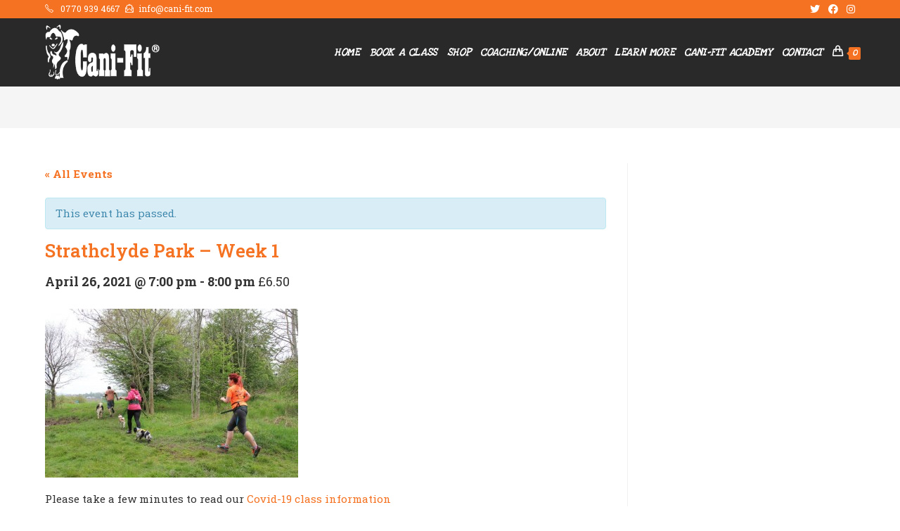

--- FILE ---
content_type: text/html; charset=UTF-8
request_url: https://cani-fit.com/event/strathclyde/
body_size: 115142
content:
<!DOCTYPE html>
<html class="html" lang="en-US">
<head>
	<meta charset="UTF-8">
	<link rel="profile" href="https://gmpg.org/xfn/11">

	<meta name='robots' content='index, follow, max-image-preview:large, max-snippet:-1, max-video-preview:-1' />
<meta name="viewport" content="width=device-width, initial-scale=1">
	<!-- This site is optimized with the Yoast SEO plugin v19.7.2 - https://yoast.com/wordpress/plugins/seo/ -->
	<title>Strathclyde Park - Week 1 - Cani-Fit</title>
	<link rel="canonical" href="https://cani-fit.com/event/strathclyde/" />
	<meta property="og:locale" content="en_US" />
	<meta property="og:type" content="article" />
	<meta property="og:title" content="Strathclyde Park - Week 1 - Cani-Fit" />
	<meta property="og:description" content="Please take a few minutes to read our Covid-19 class information ML1 3RT Meeting point is the top of the car park behind the Alona Hotel Click here for What3Words location link See our class info page for more detail on what to expect from a Cani-Fit class Additional Info Wear trainers and clothes you can exercise in [&hellip;]" />
	<meta property="og:url" content="https://cani-fit.com/event/strathclyde/" />
	<meta property="og:site_name" content="Cani-Fit" />
	<meta property="article:publisher" content="https://www.facebook.com/canifit/" />
	<meta property="article:modified_time" content="2021-04-06T09:52:24+00:00" />
	<meta property="og:image" content="https://cani-fit.com/wp-content/uploads/2020/03/strathclyde.jpg" />
	<meta property="og:image:width" content="360" />
	<meta property="og:image:height" content="240" />
	<meta property="og:image:type" content="image/jpeg" />
	<meta name="twitter:card" content="summary_large_image" />
	<meta name="twitter:site" content="@canifit" />
	<meta name="twitter:label1" content="Est. reading time" />
	<meta name="twitter:data1" content="1 minute" />
	<script type="application/ld+json" class="yoast-schema-graph">{"@context":"https://schema.org","@graph":[{"@type":"WebPage","@id":"https://cani-fit.com/event/strathclyde/","url":"https://cani-fit.com/event/strathclyde/","name":"Strathclyde Park - Week 1 - Cani-Fit","isPartOf":{"@id":"https://cani-fit.com/#website"},"primaryImageOfPage":{"@id":"https://cani-fit.com/event/strathclyde/#primaryimage"},"image":{"@id":"https://cani-fit.com/event/strathclyde/#primaryimage"},"thumbnailUrl":"https://cani-fit.com/wp-content/uploads/2020/03/strathclyde.jpg","datePublished":"2021-04-05T15:23:40+00:00","dateModified":"2021-04-06T09:52:24+00:00","breadcrumb":{"@id":"https://cani-fit.com/event/strathclyde/#breadcrumb"},"inLanguage":"en-US","potentialAction":[{"@type":"ReadAction","target":["https://cani-fit.com/event/strathclyde/"]}]},{"@type":"ImageObject","inLanguage":"en-US","@id":"https://cani-fit.com/event/strathclyde/#primaryimage","url":"https://cani-fit.com/wp-content/uploads/2020/03/strathclyde.jpg","contentUrl":"https://cani-fit.com/wp-content/uploads/2020/03/strathclyde.jpg","width":360,"height":240},{"@type":"BreadcrumbList","@id":"https://cani-fit.com/event/strathclyde/#breadcrumb","itemListElement":[{"@type":"ListItem","position":1,"name":"Home","item":"https://cani-fit.com/"},{"@type":"ListItem","position":2,"name":"Events","item":"https://cani-fit.com/events/"},{"@type":"ListItem","position":3,"name":"Strathclyde Park &#8211; Week 1"}]},{"@type":"WebSite","@id":"https://cani-fit.com/#website","url":"https://cani-fit.com/","name":"Cani-Fit","description":"Get fit with your dog","publisher":{"@id":"https://cani-fit.com/#organization"},"potentialAction":[{"@type":"SearchAction","target":{"@type":"EntryPoint","urlTemplate":"https://cani-fit.com/?s={search_term_string}"},"query-input":"required name=search_term_string"}],"inLanguage":"en-US"},{"@type":"Organization","@id":"https://cani-fit.com/#organization","name":"Cani-fit","url":"https://cani-fit.com/","sameAs":["https://www.instagram.com/canifit1/","https://www.youtube.com/channel/UCZZkalqZikaoDH4uSRmYhWA","https://www.facebook.com/canifit/","https://twitter.com/canifit"],"logo":{"@type":"ImageObject","inLanguage":"en-US","@id":"https://cani-fit.com/#/schema/logo/image/","url":"https://cani-fit.com/wp-content/uploads/2020/04/Monthly-pass-1-1.png","contentUrl":"https://cani-fit.com/wp-content/uploads/2020/04/Monthly-pass-1-1.png","width":500,"height":510,"caption":"Cani-fit"},"image":{"@id":"https://cani-fit.com/#/schema/logo/image/"}},{"@type":"Event","name":"Strathclyde Park &#8211; Week 1","description":"Please take a few minutes to read our Covid-19 class information ML1 3RT Meeting point is the top of the car park behind the Alona Hotel Click here for What3Words location link See our class info page for more detail on what to expect from a Cani-Fit class Additional Info Wear trainers and clothes you can exercise in [&hellip;]","image":{"@id":"https://cani-fit.com/event/strathclyde/#primaryimage"},"url":"https://cani-fit.com/event/strathclyde/","offers":[{"@type":"Offer","url":"https://cani-fit.com/event/strathclyde/","price":"6.50","availability":"LimitedAvailability","priceCurrency":"GBP","validFrom":"2021-04-05T00:00:00+00:00","validThrough":"2021-04-26T00:00:00+00:00"}],"startDate":"2021-04-26T19:00:00+00:00","endDate":"2021-04-26T20:00:00+00:00","location":{"@type":"Place","name":"Strathclyde Park","description":"Strathclyde Park, Hamilton Road, MOtherwell, Lanarkshire, ML1 3RT Meeting point is top of the car park, behind the Alona Hotel What Three Words &#8211; ocean.survey.herbs","image":"https://cani-fit.com/wp-content/uploads/2020/03/strathclyde.jpg","url":"https://cani-fit.com/venue/strathclyde-park/","address":{"@type":"PostalAddress","postalCode":"ML1 3RT","addressCountry":"United Kingdom"},"geo":{"@type":"GeoCoordinates","latitude":55.798619500000000925865606404840946197509765625,"longitude":-4.04080330000000031986928661353886127471923828125},"telephone":"","sameAs":""},"organizer":{"description":""},"@id":"https://cani-fit.com/event/strathclyde/#event","mainEntityOfPage":{"@id":"https://cani-fit.com/event/strathclyde/"}}]}</script>
	<!-- / Yoast SEO plugin. -->


<link rel='dns-prefetch' href='//fonts.googleapis.com' />
<link rel='dns-prefetch' href='//s.w.org' />
<link rel="alternate" type="application/rss+xml" title="Cani-Fit &raquo; Feed" href="https://cani-fit.com/feed/" />
<link rel="alternate" type="application/rss+xml" title="Cani-Fit &raquo; Comments Feed" href="https://cani-fit.com/comments/feed/" />
<link rel="alternate" type="text/calendar" title="Cani-Fit &raquo; iCal Feed" href="https://cani-fit.com/events/?ical=1" />
		<!-- This site uses the Google Analytics by MonsterInsights plugin v9.11.1 - Using Analytics tracking - https://www.monsterinsights.com/ -->
		<!-- Note: MonsterInsights is not currently configured on this site. The site owner needs to authenticate with Google Analytics in the MonsterInsights settings panel. -->
					<!-- No tracking code set -->
				<!-- / Google Analytics by MonsterInsights -->
		<script>
window._wpemojiSettings = {"baseUrl":"https:\/\/s.w.org\/images\/core\/emoji\/14.0.0\/72x72\/","ext":".png","svgUrl":"https:\/\/s.w.org\/images\/core\/emoji\/14.0.0\/svg\/","svgExt":".svg","source":{"concatemoji":"https:\/\/cani-fit.com\/wp-includes\/js\/wp-emoji-release.min.js?ver=6.0.11"}};
/*! This file is auto-generated */
!function(e,a,t){var n,r,o,i=a.createElement("canvas"),p=i.getContext&&i.getContext("2d");function s(e,t){var a=String.fromCharCode,e=(p.clearRect(0,0,i.width,i.height),p.fillText(a.apply(this,e),0,0),i.toDataURL());return p.clearRect(0,0,i.width,i.height),p.fillText(a.apply(this,t),0,0),e===i.toDataURL()}function c(e){var t=a.createElement("script");t.src=e,t.defer=t.type="text/javascript",a.getElementsByTagName("head")[0].appendChild(t)}for(o=Array("flag","emoji"),t.supports={everything:!0,everythingExceptFlag:!0},r=0;r<o.length;r++)t.supports[o[r]]=function(e){if(!p||!p.fillText)return!1;switch(p.textBaseline="top",p.font="600 32px Arial",e){case"flag":return s([127987,65039,8205,9895,65039],[127987,65039,8203,9895,65039])?!1:!s([55356,56826,55356,56819],[55356,56826,8203,55356,56819])&&!s([55356,57332,56128,56423,56128,56418,56128,56421,56128,56430,56128,56423,56128,56447],[55356,57332,8203,56128,56423,8203,56128,56418,8203,56128,56421,8203,56128,56430,8203,56128,56423,8203,56128,56447]);case"emoji":return!s([129777,127995,8205,129778,127999],[129777,127995,8203,129778,127999])}return!1}(o[r]),t.supports.everything=t.supports.everything&&t.supports[o[r]],"flag"!==o[r]&&(t.supports.everythingExceptFlag=t.supports.everythingExceptFlag&&t.supports[o[r]]);t.supports.everythingExceptFlag=t.supports.everythingExceptFlag&&!t.supports.flag,t.DOMReady=!1,t.readyCallback=function(){t.DOMReady=!0},t.supports.everything||(n=function(){t.readyCallback()},a.addEventListener?(a.addEventListener("DOMContentLoaded",n,!1),e.addEventListener("load",n,!1)):(e.attachEvent("onload",n),a.attachEvent("onreadystatechange",function(){"complete"===a.readyState&&t.readyCallback()})),(e=t.source||{}).concatemoji?c(e.concatemoji):e.wpemoji&&e.twemoji&&(c(e.twemoji),c(e.wpemoji)))}(window,document,window._wpemojiSettings);
</script>
<style>
img.wp-smiley,
img.emoji {
	display: inline !important;
	border: none !important;
	box-shadow: none !important;
	height: 1em !important;
	width: 1em !important;
	margin: 0 0.07em !important;
	vertical-align: -0.1em !important;
	background: none !important;
	padding: 0 !important;
}
</style>
	<link rel='stylesheet' id='tribe-accessibility-css-css'  href='https://cani-fit.com/wp-content/plugins/event-tickets/common/src/resources/css/accessibility.min.css?ver=4.9.19' media='all' />
<link rel='stylesheet' id='tribe-events-full-calendar-style-css'  href='https://cani-fit.com/wp-content/plugins/the-events-calendar/src/resources/css/tribe-events-full.min.css?ver=4.9.9' media='all' />
<link rel='stylesheet' id='tribe-events-full-pro-calendar-style-css'  href='https://cani-fit.com/wp-content/plugins/events-calendar-pro/src/resources/css/tribe-events-pro-full.min.css?ver=4.7.5' media='all' />
<link rel='stylesheet' id='tribe-events-custom-jquery-styles-css'  href='https://cani-fit.com/wp-content/plugins/the-events-calendar/vendor/jquery/smoothness/jquery-ui-1.8.23.custom.css?ver=4.9.9' media='all' />
<link rel='stylesheet' id='tribe-events-bootstrap-datepicker-css-css'  href='https://cani-fit.com/wp-content/plugins/the-events-calendar/vendor/bootstrap-datepicker/css/bootstrap-datepicker.standalone.min.css?ver=4.9.9' media='all' />
<link rel='stylesheet' id='tribe-events-calendar-style-css'  href='https://cani-fit.com/wp-content/plugins/the-events-calendar/src/resources/css/tribe-events-theme.min.css?ver=4.9.9' media='all' />
<style id='tribe-events-calendar-style-inline-css'>
.tribe-events-calendar td.tribe-events-present div[id*="tribe-events-daynum-"],
				#tribe_events_filters_wrapper input[type=submit],
				.tribe-events-button,
				#tribe-events .tribe-events-button,
				.tribe-events-button.tribe-inactive,
				#tribe-events .tribe-events-button:hover,
				.tribe-events-button:hover,
				.tribe-events-button.tribe-active:hover {
					background-color: #f47221;
				}

				#tribe-events-content .tribe-events-tooltip h4,
				#tribe_events_filters_wrapper .tribe_events_slider_val,
				.single-tribe_events a.tribe-events-ical,
				.single-tribe_events a.tribe-events-gcal {
					color: #f47221;
				}

				.tribe-grid-allday .tribe-events-week-allday-single,
				.tribe-grid-body .tribe-events-week-hourly-single,
				.tribe-grid-allday .tribe-events-week-allday-single:hover,
				.tribe-grid-body .tribe-events-week-hourly-single:hover {
					background-color: #f47221;
					border-color: rgba(0, 0, 0, 0.3);
				}
			
				.tribe-events-list .tribe-events-loop .tribe-event-featured,
				.tribe-events-list #tribe-events-day.tribe-events-loop .tribe-event-featured,
				.type-tribe_events.tribe-events-photo-event.tribe-event-featured .tribe-events-photo-event-wrap,
				.type-tribe_events.tribe-events-photo-event.tribe-event-featured .tribe-events-photo-event-wrap:hover {
					background-color: #21a3f4;
				}

				#tribe-events-content table.tribe-events-calendar .type-tribe_events.tribe-event-featured {
					background-color: #21a3f4;
				}

				.tribe-events-list-widget .tribe-event-featured,
				.tribe-events-venue-widget .tribe-event-featured,
				.tribe-mini-calendar-list-wrapper .tribe-event-featured,
				.tribe-events-adv-list-widget .tribe-event-featured .tribe-mini-calendar-event {
					background-color: #21a3f4;
				}

				.tribe-grid-body .tribe-event-featured.tribe-events-week-hourly-single {
					background-color: rgba(33,163,244, .7 );
					border-color: #21a3f4;
				}

				.tribe-grid-body .tribe-event-featured.tribe-events-week-hourly-single:hover {
					background-color: #21a3f4;
				}

				.tribe-button {
					background-color: #21a3f4;
					color: #000000;
				}

				.tribe-button:hover,
				.tribe-button:active,
				.tribe-button:focus {
					background-color: #0979bf;
				}

				#tribe-events .tribe-event-featured .tribe-button:hover {
					color: #064b76;
				}
			
					.tribe-events-list .tribe-events-loop .tribe-event-featured .tribe-events-event-cost span,
					.tribe-events-list .tribe-events-loop .tribe-event-featured .tribe-events-event-cost .tribe-tickets-left,
					.tribe-events-list .tribe-events-loop .tribe-event-featured .tribe-events-event-cost .tribe-button,
					#tribe-events-content.tribe-events-list .tribe-events-loop .tribe-event-featured [class*="-event-title"] a,
					#tribe-events-content table.tribe-events-calendar .type-tribe_events.tribe-event-featured [class*="-event-title"] a,
					.events-archive.events-gridview #tribe-events-content table .type-tribe_events.tribe-event-featured .tribe-events-month-event-title a,
					.tribe-grid-body .tribe-event-featured.tribe-events-week-hourly-single a,
					.tribe-mini-calendar-list-wrapper .tribe-event-featured .tribe-events-title a,
					.tribe-mini-calendar-list-wrapper .tribe-event-featured .tribe-mini-calendar-event .tribe-events-title a,
					.tribe-events-list-widget .tribe-event-featured .tribe-event-title a,
					.tribe-events-list-widget .tribe-event-featured .tribe-mini-calendar-event .tribe-event-title a,
					.tribe-events-adv-list-widget .tribe-event-featured .tribe-events-title a,
					.tribe-events-adv-list-widget .tribe-event-featured .tribe-mini-calendar-event .tribe-events-title a {
						color: #000;
					}

					#tribe-events .tribe-event-featured .tribe-button:hover {
						color: #064b76;
					}

					#tribe-events-content.tribe-events-list .tribe-events-loop .tribe-event-featured [class*="-event-title"] a:hover,
					#tribe-events-content table.tribe-events-calendar .type-tribe_events.tribe-event-featured [class*="-event-title"] a:hover,
					.events-archive.events-gridview #tribe-events-content table .type-tribe_events.tribe-event-featured .tribe-events-month-event-title a:hover,
					.tribe-grid-body .tribe-event-featured.tribe-events-week-hourly-single a:hover,
					.tribe-mini-calendar-list-wrapper .tribe-event-featured .tribe-events-title a:hover,
					.tribe-mini-calendar-list-wrapper .tribe-event-featured .tribe-mini-calendar-event .tribe-events-title a:hover,
					.tribe-events-adv-list-widget .tribe-event-featured .tribe-events-title a:hover,
					.tribe-events-adv-list-widget .tribe-event-featured .tribe-mini-calendar-event .tribe-events-title a:hover {
						color: rgba( 0, 0, 0, .7 );
					}

					.tribe-events-list .tribe-events-loop .tribe-event-featured,
					.tribe-events-list .tribe-events-loop .tribe-event-featured .entry-summary,
					.tribe-events-list .tribe-events-loop .tribe-event-featured .tribe-events-content,
					.tribe-events-list #tribe-events-day.tribe-events-loop .tribe-event-featured,
					.tribe-events-list #tribe-events-day.tribe-events-loop .tribe-event-featured .entry-summary,
					.tribe-events-list-widget .tribe-event-featured,
					.tribe-events-list-widget .tribe-event-featured .tribe-event-duration,
					.tribe-mini-calendar-list-wrapper .tribe-event-featured,
					.tribe-events-adv-list-widget .tribe-event-featured,
					#tribe-geo-results .tribe-event-featured .tribe-events-content,
					#tribe-geo-results .tribe-event-featured .tribe-events-duration,
					#tribe-geo-results .tribe-event-featured .tribe-events-event-meta {
						color: rgba( 0, 0, 0, .9 );
					}

					.tribe-event-featured .event-is-recurring,
					.tribe-events-venue-widget .tribe-event-featured,
					#tribe-events-content.tribe-events-list .tribe-events-loop .tribe-event-featured a,
					.tribe-events-list-widget .tribe-event-featured a,
					.tribe-events-list-widget .tribe-event-featured .tribe-event-title a,
					.tribe-events-venue-widget .tribe-event-featured a,
					.tribe-events-venue-widget .tribe-event-featured .tribe-event-title a,
					.tribe-events-adv-list-widget .tribe-event-featured .tribe-events-duration,
					.tribe-mini-calendar-list-wrapper .tribe-event-featured .tribe-events-duration,
					.tribe-events-list .tribe-events-loop .tribe-event-featured .tribe-events-event-meta {
						color: rgba( 0, 0, 0, .7 );
					}

					#tribe-events-content.tribe-events-list .tribe-events-loop .tribe-event-featured a:active,
					#tribe-events-content.tribe-events-list .tribe-events-loop .tribe-event-featured a:hover,
					.tribe-events-list-widget .tribe-event-featured a:active,
					.tribe-events-list-widget .tribe-event-featured a:hover,
					.tribe-events-venue-widget .tribe-event-featured a:active,
					.tribe-events-venue-widget .tribe-event-featured a:hover {
						color: #000;
					}
				
				#tribe-events-content a,
				.tribe-events-event-meta a {
					color: #f47221;
				}
			
				#tribe-bar-form {
					background-color: #f47221;
				}

				#tribe-bar-views .tribe-bar-views-inner {
					background-color: #d7590b;
				}

				#tribe-bar-collapse-toggle {
					background-color: transparent;
				}

				#tribe-bar-views .tribe-bar-views-list .tribe-bar-views-option a {
					background-color: #d7590b;
				}

				#tribe-bar-views .tribe-bar-views-list .tribe-bar-views-option.tribe-bar-active a:hover {
					background-color: transparent;
				}

				#tribe-bar-views .tribe-bar-views-list .tribe-bar-views-option a:hover {
					background-color: #f47221;
				}

				#tribe-bar-form .tribe-bar-submit input[type=submit] {
					background-color: #763106;
				}

				#tribe-bar-form input[type="text"] {
					border-bottom-color: #763106;
				}
			
				#tribe_events_filters_wrapper input[type=submit],
				.tribe-events-button,
				#tribe-events .tribe-events-button,
				.tribe-events-button.tribe-inactive,
				#tribe-events .tribe-events-button:hover,
				.tribe-events-button:hover,
				.tribe-events-button.tribe-active:hover {
					background-color: #21a3f4;
				}
			
				.tribe-events-list .tribe-events-event-cost span {
					background-color: #21a3f4;
					border-color: #0979bf;
					color: #333333;
				}
			
				.single-tribe_events .tribe-events-event-meta {
					background-color: #1e73be;
					color: #f9f9f9;
				}
			
				.tribe-events-single-event-title {
					color: #f47221;
				}
</style>
<link rel='stylesheet' id='tribe-events-calendar-full-mobile-style-css'  href='https://cani-fit.com/wp-content/plugins/the-events-calendar/src/resources/css/tribe-events-full-mobile.min.css?ver=4.9.9' media='only screen and (max-width: 768px)' />
<link rel='stylesheet' id='dashicons-css'  href='https://cani-fit.com/wp-includes/css/dashicons.min.css?ver=6.0.11' media='all' />
<link rel='stylesheet' id='event-tickets-plus-tickets-css-css'  href='https://cani-fit.com/wp-content/plugins/event-tickets-plus/src/resources/css/tickets.min.css?ver=4.9' media='all' />
<link rel='stylesheet' id='tribe-events-calendar-mobile-style-css'  href='https://cani-fit.com/wp-content/plugins/the-events-calendar/src/resources/css/tribe-events-theme-mobile.min.css?ver=4.9.9' media='only screen and (max-width: 768px)' />
<link rel='stylesheet' id='tribe-reset-style-css'  href='https://cani-fit.com/wp-content/plugins/event-tickets/common/src/resources/css/reset.min.css?ver=4.9.19' media='all' />
<link rel='stylesheet' id='tribe-common-style-css'  href='https://cani-fit.com/wp-content/plugins/event-tickets/common/src/resources/css/common.min.css?ver=4.9.19' media='all' />
<link rel='stylesheet' id='tribe-tooltip-css-css'  href='https://cani-fit.com/wp-content/plugins/event-tickets/common/src/resources/css/tooltip.min.css?ver=4.9.19' media='all' />
<link rel='stylesheet' id='tribe-events-calendar-pro-style-css'  href='https://cani-fit.com/wp-content/plugins/events-calendar-pro/src/resources/css/tribe-events-pro-theme.min.css?ver=4.7.5' media='all' />
<link rel='stylesheet' id='tribe-events-calendar-full-pro-mobile-style-css'  href='https://cani-fit.com/wp-content/plugins/events-calendar-pro/src/resources/css/tribe-events-pro-full-mobile.min.css?ver=4.7.5' media='only screen and (max-width: 768px)' />
<link rel='stylesheet' id='tribe-events-calendar-pro-mobile-style-css'  href='https://cani-fit.com/wp-content/plugins/events-calendar-pro/src/resources/css/tribe-events-pro-theme-mobile.min.css?ver=4.7.5' media='only screen and (max-width: 768px)' />
<link rel='stylesheet' id='wp-block-library-css'  href='https://cani-fit.com/wp-includes/css/dist/block-library/style.min.css?ver=6.0.11' media='all' />
<style id='wp-block-library-theme-inline-css'>
.wp-block-audio figcaption{color:#555;font-size:13px;text-align:center}.is-dark-theme .wp-block-audio figcaption{color:hsla(0,0%,100%,.65)}.wp-block-code{border:1px solid #ccc;border-radius:4px;font-family:Menlo,Consolas,monaco,monospace;padding:.8em 1em}.wp-block-embed figcaption{color:#555;font-size:13px;text-align:center}.is-dark-theme .wp-block-embed figcaption{color:hsla(0,0%,100%,.65)}.blocks-gallery-caption{color:#555;font-size:13px;text-align:center}.is-dark-theme .blocks-gallery-caption{color:hsla(0,0%,100%,.65)}.wp-block-image figcaption{color:#555;font-size:13px;text-align:center}.is-dark-theme .wp-block-image figcaption{color:hsla(0,0%,100%,.65)}.wp-block-pullquote{border-top:4px solid;border-bottom:4px solid;margin-bottom:1.75em;color:currentColor}.wp-block-pullquote__citation,.wp-block-pullquote cite,.wp-block-pullquote footer{color:currentColor;text-transform:uppercase;font-size:.8125em;font-style:normal}.wp-block-quote{border-left:.25em solid;margin:0 0 1.75em;padding-left:1em}.wp-block-quote cite,.wp-block-quote footer{color:currentColor;font-size:.8125em;position:relative;font-style:normal}.wp-block-quote.has-text-align-right{border-left:none;border-right:.25em solid;padding-left:0;padding-right:1em}.wp-block-quote.has-text-align-center{border:none;padding-left:0}.wp-block-quote.is-large,.wp-block-quote.is-style-large,.wp-block-quote.is-style-plain{border:none}.wp-block-search .wp-block-search__label{font-weight:700}:where(.wp-block-group.has-background){padding:1.25em 2.375em}.wp-block-separator.has-css-opacity{opacity:.4}.wp-block-separator{border:none;border-bottom:2px solid;margin-left:auto;margin-right:auto}.wp-block-separator.has-alpha-channel-opacity{opacity:1}.wp-block-separator:not(.is-style-wide):not(.is-style-dots){width:100px}.wp-block-separator.has-background:not(.is-style-dots){border-bottom:none;height:1px}.wp-block-separator.has-background:not(.is-style-wide):not(.is-style-dots){height:2px}.wp-block-table thead{border-bottom:3px solid}.wp-block-table tfoot{border-top:3px solid}.wp-block-table td,.wp-block-table th{padding:.5em;border:1px solid;word-break:normal}.wp-block-table figcaption{color:#555;font-size:13px;text-align:center}.is-dark-theme .wp-block-table figcaption{color:hsla(0,0%,100%,.65)}.wp-block-video figcaption{color:#555;font-size:13px;text-align:center}.is-dark-theme .wp-block-video figcaption{color:hsla(0,0%,100%,.65)}.wp-block-template-part.has-background{padding:1.25em 2.375em;margin-top:0;margin-bottom:0}
</style>
<link rel='stylesheet' id='wc-blocks-vendors-style-css'  href='https://cani-fit.com/wp-content/plugins/woocommerce/packages/woocommerce-blocks/build/wc-blocks-vendors-style.css?ver=6.1.0' media='all' />
<link rel='stylesheet' id='wc-blocks-style-css'  href='https://cani-fit.com/wp-content/plugins/woocommerce/packages/woocommerce-blocks/build/wc-blocks-style.css?ver=6.1.0' media='all' />
<style id='global-styles-inline-css'>
body{--wp--preset--color--black: #000000;--wp--preset--color--cyan-bluish-gray: #abb8c3;--wp--preset--color--white: #ffffff;--wp--preset--color--pale-pink: #f78da7;--wp--preset--color--vivid-red: #cf2e2e;--wp--preset--color--luminous-vivid-orange: #ff6900;--wp--preset--color--luminous-vivid-amber: #fcb900;--wp--preset--color--light-green-cyan: #7bdcb5;--wp--preset--color--vivid-green-cyan: #00d084;--wp--preset--color--pale-cyan-blue: #8ed1fc;--wp--preset--color--vivid-cyan-blue: #0693e3;--wp--preset--color--vivid-purple: #9b51e0;--wp--preset--gradient--vivid-cyan-blue-to-vivid-purple: linear-gradient(135deg,rgba(6,147,227,1) 0%,rgb(155,81,224) 100%);--wp--preset--gradient--light-green-cyan-to-vivid-green-cyan: linear-gradient(135deg,rgb(122,220,180) 0%,rgb(0,208,130) 100%);--wp--preset--gradient--luminous-vivid-amber-to-luminous-vivid-orange: linear-gradient(135deg,rgba(252,185,0,1) 0%,rgba(255,105,0,1) 100%);--wp--preset--gradient--luminous-vivid-orange-to-vivid-red: linear-gradient(135deg,rgba(255,105,0,1) 0%,rgb(207,46,46) 100%);--wp--preset--gradient--very-light-gray-to-cyan-bluish-gray: linear-gradient(135deg,rgb(238,238,238) 0%,rgb(169,184,195) 100%);--wp--preset--gradient--cool-to-warm-spectrum: linear-gradient(135deg,rgb(74,234,220) 0%,rgb(151,120,209) 20%,rgb(207,42,186) 40%,rgb(238,44,130) 60%,rgb(251,105,98) 80%,rgb(254,248,76) 100%);--wp--preset--gradient--blush-light-purple: linear-gradient(135deg,rgb(255,206,236) 0%,rgb(152,150,240) 100%);--wp--preset--gradient--blush-bordeaux: linear-gradient(135deg,rgb(254,205,165) 0%,rgb(254,45,45) 50%,rgb(107,0,62) 100%);--wp--preset--gradient--luminous-dusk: linear-gradient(135deg,rgb(255,203,112) 0%,rgb(199,81,192) 50%,rgb(65,88,208) 100%);--wp--preset--gradient--pale-ocean: linear-gradient(135deg,rgb(255,245,203) 0%,rgb(182,227,212) 50%,rgb(51,167,181) 100%);--wp--preset--gradient--electric-grass: linear-gradient(135deg,rgb(202,248,128) 0%,rgb(113,206,126) 100%);--wp--preset--gradient--midnight: linear-gradient(135deg,rgb(2,3,129) 0%,rgb(40,116,252) 100%);--wp--preset--duotone--dark-grayscale: url('#wp-duotone-dark-grayscale');--wp--preset--duotone--grayscale: url('#wp-duotone-grayscale');--wp--preset--duotone--purple-yellow: url('#wp-duotone-purple-yellow');--wp--preset--duotone--blue-red: url('#wp-duotone-blue-red');--wp--preset--duotone--midnight: url('#wp-duotone-midnight');--wp--preset--duotone--magenta-yellow: url('#wp-duotone-magenta-yellow');--wp--preset--duotone--purple-green: url('#wp-duotone-purple-green');--wp--preset--duotone--blue-orange: url('#wp-duotone-blue-orange');--wp--preset--font-size--small: 13px;--wp--preset--font-size--medium: 20px;--wp--preset--font-size--large: 36px;--wp--preset--font-size--x-large: 42px;}.has-black-color{color: var(--wp--preset--color--black) !important;}.has-cyan-bluish-gray-color{color: var(--wp--preset--color--cyan-bluish-gray) !important;}.has-white-color{color: var(--wp--preset--color--white) !important;}.has-pale-pink-color{color: var(--wp--preset--color--pale-pink) !important;}.has-vivid-red-color{color: var(--wp--preset--color--vivid-red) !important;}.has-luminous-vivid-orange-color{color: var(--wp--preset--color--luminous-vivid-orange) !important;}.has-luminous-vivid-amber-color{color: var(--wp--preset--color--luminous-vivid-amber) !important;}.has-light-green-cyan-color{color: var(--wp--preset--color--light-green-cyan) !important;}.has-vivid-green-cyan-color{color: var(--wp--preset--color--vivid-green-cyan) !important;}.has-pale-cyan-blue-color{color: var(--wp--preset--color--pale-cyan-blue) !important;}.has-vivid-cyan-blue-color{color: var(--wp--preset--color--vivid-cyan-blue) !important;}.has-vivid-purple-color{color: var(--wp--preset--color--vivid-purple) !important;}.has-black-background-color{background-color: var(--wp--preset--color--black) !important;}.has-cyan-bluish-gray-background-color{background-color: var(--wp--preset--color--cyan-bluish-gray) !important;}.has-white-background-color{background-color: var(--wp--preset--color--white) !important;}.has-pale-pink-background-color{background-color: var(--wp--preset--color--pale-pink) !important;}.has-vivid-red-background-color{background-color: var(--wp--preset--color--vivid-red) !important;}.has-luminous-vivid-orange-background-color{background-color: var(--wp--preset--color--luminous-vivid-orange) !important;}.has-luminous-vivid-amber-background-color{background-color: var(--wp--preset--color--luminous-vivid-amber) !important;}.has-light-green-cyan-background-color{background-color: var(--wp--preset--color--light-green-cyan) !important;}.has-vivid-green-cyan-background-color{background-color: var(--wp--preset--color--vivid-green-cyan) !important;}.has-pale-cyan-blue-background-color{background-color: var(--wp--preset--color--pale-cyan-blue) !important;}.has-vivid-cyan-blue-background-color{background-color: var(--wp--preset--color--vivid-cyan-blue) !important;}.has-vivid-purple-background-color{background-color: var(--wp--preset--color--vivid-purple) !important;}.has-black-border-color{border-color: var(--wp--preset--color--black) !important;}.has-cyan-bluish-gray-border-color{border-color: var(--wp--preset--color--cyan-bluish-gray) !important;}.has-white-border-color{border-color: var(--wp--preset--color--white) !important;}.has-pale-pink-border-color{border-color: var(--wp--preset--color--pale-pink) !important;}.has-vivid-red-border-color{border-color: var(--wp--preset--color--vivid-red) !important;}.has-luminous-vivid-orange-border-color{border-color: var(--wp--preset--color--luminous-vivid-orange) !important;}.has-luminous-vivid-amber-border-color{border-color: var(--wp--preset--color--luminous-vivid-amber) !important;}.has-light-green-cyan-border-color{border-color: var(--wp--preset--color--light-green-cyan) !important;}.has-vivid-green-cyan-border-color{border-color: var(--wp--preset--color--vivid-green-cyan) !important;}.has-pale-cyan-blue-border-color{border-color: var(--wp--preset--color--pale-cyan-blue) !important;}.has-vivid-cyan-blue-border-color{border-color: var(--wp--preset--color--vivid-cyan-blue) !important;}.has-vivid-purple-border-color{border-color: var(--wp--preset--color--vivid-purple) !important;}.has-vivid-cyan-blue-to-vivid-purple-gradient-background{background: var(--wp--preset--gradient--vivid-cyan-blue-to-vivid-purple) !important;}.has-light-green-cyan-to-vivid-green-cyan-gradient-background{background: var(--wp--preset--gradient--light-green-cyan-to-vivid-green-cyan) !important;}.has-luminous-vivid-amber-to-luminous-vivid-orange-gradient-background{background: var(--wp--preset--gradient--luminous-vivid-amber-to-luminous-vivid-orange) !important;}.has-luminous-vivid-orange-to-vivid-red-gradient-background{background: var(--wp--preset--gradient--luminous-vivid-orange-to-vivid-red) !important;}.has-very-light-gray-to-cyan-bluish-gray-gradient-background{background: var(--wp--preset--gradient--very-light-gray-to-cyan-bluish-gray) !important;}.has-cool-to-warm-spectrum-gradient-background{background: var(--wp--preset--gradient--cool-to-warm-spectrum) !important;}.has-blush-light-purple-gradient-background{background: var(--wp--preset--gradient--blush-light-purple) !important;}.has-blush-bordeaux-gradient-background{background: var(--wp--preset--gradient--blush-bordeaux) !important;}.has-luminous-dusk-gradient-background{background: var(--wp--preset--gradient--luminous-dusk) !important;}.has-pale-ocean-gradient-background{background: var(--wp--preset--gradient--pale-ocean) !important;}.has-electric-grass-gradient-background{background: var(--wp--preset--gradient--electric-grass) !important;}.has-midnight-gradient-background{background: var(--wp--preset--gradient--midnight) !important;}.has-small-font-size{font-size: var(--wp--preset--font-size--small) !important;}.has-medium-font-size{font-size: var(--wp--preset--font-size--medium) !important;}.has-large-font-size{font-size: var(--wp--preset--font-size--large) !important;}.has-x-large-font-size{font-size: var(--wp--preset--font-size--x-large) !important;}
</style>
<style id='woocommerce-inline-inline-css'>
.woocommerce form .form-row .required { visibility: visible; }
</style>
<link rel='stylesheet' id='oceanwp-woo-mini-cart-css'  href='https://cani-fit.com/wp-content/themes/oceanwp/assets/css/woo/woo-mini-cart.min.css?ver=6.0.11' media='all' />
<link rel='stylesheet' id='font-awesome-css'  href='https://cani-fit.com/wp-content/themes/oceanwp/assets/fonts/fontawesome/css/all.min.css?ver=5.15.1' media='all' />
<link rel='stylesheet' id='simple-line-icons-css'  href='https://cani-fit.com/wp-content/themes/oceanwp/assets/css/third/simple-line-icons.min.css?ver=2.4.0' media='all' />
<link rel='stylesheet' id='oceanwp-style-css'  href='https://cani-fit.com/wp-content/themes/oceanwp/assets/css/style.min.css?ver=3.1.2' media='all' />
<style id='oceanwp-style-inline-css'>
div.wpforms-container-full .wpforms-form input[type=submit]:hover,
			div.wpforms-container-full .wpforms-form input[type=submit]:focus,
			div.wpforms-container-full .wpforms-form input[type=submit]:active,
			div.wpforms-container-full .wpforms-form button[type=submit]:hover,
			div.wpforms-container-full .wpforms-form button[type=submit]:focus,
			div.wpforms-container-full .wpforms-form button[type=submit]:active,
			div.wpforms-container-full .wpforms-form .wpforms-page-button:hover,
			div.wpforms-container-full .wpforms-form .wpforms-page-button:active,
			div.wpforms-container-full .wpforms-form .wpforms-page-button:focus {
				border: none;
			}
</style>
<link rel='stylesheet' id='fontawesome-css'  href='https://cani-fit.com/wp-content/themes/oceanwp/inc/customizer/assets/css/fontawesome-all.min.css?ver=5.8.2' media='all' />
<link rel='stylesheet' id='oceanwp-google-font-roboto-slab-css'  href='//fonts.googleapis.com/css?family=Roboto+Slab%3A100%2C200%2C300%2C400%2C500%2C600%2C700%2C800%2C900%2C100i%2C200i%2C300i%2C400i%2C500i%2C600i%2C700i%2C800i%2C900i&#038;subset=latin&#038;display=swap&#038;ver=6.0.11' media='all' />
<link rel='stylesheet' id='oceanwp-google-font-love-ya-like-a-sister-css'  href='//fonts.googleapis.com/css?family=Love+Ya+Like+A+Sister%3A100%2C200%2C300%2C400%2C500%2C600%2C700%2C800%2C900%2C100i%2C200i%2C300i%2C400i%2C500i%2C600i%2C700i%2C800i%2C900i&#038;subset=latin&#038;display=swap&#038;ver=6.0.11' media='all' />
<link rel='stylesheet' id='event-tickets-rsvp-css'  href='https://cani-fit.com/wp-content/plugins/event-tickets/src/resources/css/rsvp.min.css?ver=4.10.10' media='all' />
<link rel='stylesheet' id='event-tickets-tpp-css-css'  href='https://cani-fit.com/wp-content/plugins/event-tickets/src/resources/css/tpp.min.css?ver=4.10.10' media='all' />
<link rel='stylesheet' id='TribeEventsWooTickets-css'  href='https://cani-fit.com/wp-content/plugins/event-tickets-plus/src/resources/css/wootickets.min.css?ver=4.5.0.1' media='all' />
<link rel='stylesheet' id='oceanwp-woocommerce-css'  href='https://cani-fit.com/wp-content/themes/oceanwp/assets/css/woo/woocommerce.min.css?ver=6.0.11' media='all' />
<link rel='stylesheet' id='oceanwp-woo-star-font-css'  href='https://cani-fit.com/wp-content/themes/oceanwp/assets/css/woo/woo-star-font.min.css?ver=6.0.11' media='all' />
<link rel='stylesheet' id='oceanwp-woo-quick-view-css'  href='https://cani-fit.com/wp-content/themes/oceanwp/assets/css/woo/woo-quick-view.min.css?ver=6.0.11' media='all' />
<link rel='stylesheet' id='oe-widgets-style-css'  href='https://cani-fit.com/wp-content/plugins/ocean-extra/assets/css/widgets.css?ver=6.0.11' media='all' />
<script type="text/template" id="tmpl-variation-template">
	<div class="woocommerce-variation-description">{{{ data.variation.variation_description }}}</div>
	<div class="woocommerce-variation-price">{{{ data.variation.price_html }}}</div>
	<div class="woocommerce-variation-availability">{{{ data.variation.availability_html }}}</div>
</script>
<script type="text/template" id="tmpl-unavailable-variation-template">
	<p>Sorry, this product is unavailable. Please choose a different combination.</p>
</script>
<script src='https://cani-fit.com/wp-includes/js/jquery/jquery.min.js?ver=3.6.0' id='jquery-core-js'></script>
<script src='https://cani-fit.com/wp-includes/js/jquery/jquery-migrate.min.js?ver=3.3.2' id='jquery-migrate-js'></script>
<script src='https://cani-fit.com/wp-content/plugins/the-events-calendar/vendor/php-date-formatter/js/php-date-formatter.min.js?ver=4.9.9' id='tribe-events-php-date-formatter-js'></script>
<script src='https://cani-fit.com/wp-content/plugins/event-tickets/common/vendor/momentjs/moment.min.js?ver=4.9.19' id='tribe-moment-js'></script>
<script id='tribe-events-dynamic-js-extra'>
var tribe_dynamic_help_text = {"date_with_year":"F j, Y","date_no_year":"F j","datepicker_format":"j\/n\/Y","datepicker_format_index":"3","days":["Sunday","Monday","Tuesday","Wednesday","Thursday","Friday","Saturday"],"daysShort":["Sun","Mon","Tue","Wed","Thu","Fri","Sat"],"months":["January","February","March","April","May","June","July","August","September","October","November","December"],"monthsShort":["Jan","Feb","Mar","Apr","May","Jun","Jul","Aug","Sep","Oct","Nov","Dec"],"msgs":"[\"This event is from %%starttime%% to %%endtime%% on %%startdatewithyear%%.\",\"This event is at %%starttime%% on %%startdatewithyear%%.\",\"This event is all day on %%startdatewithyear%%.\",\"This event starts at %%starttime%% on %%startdatenoyear%% and ends at %%endtime%% on %%enddatewithyear%%\",\"This event starts at %%starttime%% on %%startdatenoyear%% and ends on %%enddatewithyear%%\",\"This event is all day starting on %%startdatenoyear%% and ending on %%enddatewithyear%%.\"]"};
</script>
<script src='https://cani-fit.com/wp-content/plugins/the-events-calendar/src/resources/js/events-dynamic.min.js?ver=4.9.9' id='tribe-events-dynamic-js'></script>
<script src='https://cani-fit.com/wp-content/plugins/the-events-calendar/vendor/bootstrap-datepicker/js/bootstrap-datepicker.min.js?ver=4.9.9' id='tribe-events-bootstrap-datepicker-js'></script>
<script src='https://cani-fit.com/wp-content/plugins/the-events-calendar/vendor/jquery-resize/jquery.ba-resize.min.js?ver=4.9.9' id='tribe-events-jquery-resize-js'></script>
<script src='https://cani-fit.com/wp-content/plugins/the-events-calendar/vendor/jquery-placeholder/jquery.placeholder.min.js?ver=4.9.9' id='jquery-placeholder-js'></script>
<script id='tribe-events-calendar-script-js-extra'>
var tribe_js_config = {"permalink_settings":"\/%year%\/%monthnum%\/%day%\/%postname%\/","events_post_type":"tribe_events","events_base":"https:\/\/cani-fit.com\/events\/","update_urls":{"shortcode":{"list":true,"month":true,"day":true}},"debug":""};
var tribe_js_config = {"permalink_settings":"\/%year%\/%monthnum%\/%day%\/%postname%\/","events_post_type":"tribe_events","events_base":"https:\/\/cani-fit.com\/events\/","update_urls":{"shortcode":{"list":true,"month":true,"day":true}},"debug":""};
</script>
<script src='https://cani-fit.com/wp-content/plugins/the-events-calendar/src/resources/js/tribe-events.min.js?ver=4.9.9' id='tribe-events-calendar-script-js'></script>
<script src='https://cani-fit.com/wp-content/plugins/the-events-calendar/src/resources/js/tribe-events-bar.min.js?ver=4.9.9' id='tribe-events-bar-js'></script>
<script id='tribe-events-pro-js-extra'>
var TribeEventsPro = {"geocenter":{"max_lat":56.40034399999999692454366595484316349029541015625,"max_lng":-1.2407459999999999045172671685577370226383209228515625,"min_lat":50.86759599999999892361302045173943042755126953125,"min_lng":-4.873051000000000243517206399701535701751708984375},"map_tooltip_event":"Event: ","map_tooltip_address":"Address: "};
var TribeEventsPro = {"geocenter":{"max_lat":56.40034399999999692454366595484316349029541015625,"max_lng":-1.2407459999999999045172671685577370226383209228515625,"min_lat":50.86759599999999892361302045173943042755126953125,"min_lng":-4.873051000000000243517206399701535701751708984375},"map_tooltip_event":"Event: ","map_tooltip_address":"Address: "};
</script>
<script src='https://cani-fit.com/wp-content/plugins/events-calendar-pro/src/resources/js/tribe-events-pro.min.js?ver=4.7.5' id='tribe-events-pro-js'></script>
<script src='https://cani-fit.com/wp-content/themes/oceanwp/assets/js/vendors/smoothscroll.min.js?ver=3.1.2' id='ow-smoothscroll-js'></script>
<link rel="https://api.w.org/" href="https://cani-fit.com/wp-json/" /><link rel="EditURI" type="application/rsd+xml" title="RSD" href="https://cani-fit.com/xmlrpc.php?rsd" />
<link rel="wlwmanifest" type="application/wlwmanifest+xml" href="https://cani-fit.com/wp-includes/wlwmanifest.xml" /> 
<meta name="generator" content="WordPress 6.0.11" />
<meta name="generator" content="WooCommerce 5.9.1" />
<link rel='shortlink' href='https://cani-fit.com/?p=52009' />
<link rel="alternate" type="application/json+oembed" href="https://cani-fit.com/wp-json/oembed/1.0/embed?url=https%3A%2F%2Fcani-fit.com%2Fevent%2Fstrathclyde%2F" />
<link rel="alternate" type="text/xml+oembed" href="https://cani-fit.com/wp-json/oembed/1.0/embed?url=https%3A%2F%2Fcani-fit.com%2Fevent%2Fstrathclyde%2F&#038;format=xml" />
<meta name="et-api-version" content="v1"><meta name="et-api-origin" content="https://cani-fit.com"><link rel="https://theeventscalendar.com/" href="https://cani-fit.com/wp-json/tribe/tickets/v1/" /><meta name="tec-api-version" content="v1"><meta name="tec-api-origin" content="https://cani-fit.com"><link rel="https://theeventscalendar.com/" href="https://cani-fit.com/wp-json/tribe/events/v1/events/52009" />	<noscript><style>.woocommerce-product-gallery{ opacity: 1 !important; }</style></noscript>
	
<!-- Meta Pixel Code -->
<script type='text/javascript'>
!function(f,b,e,v,n,t,s){if(f.fbq)return;n=f.fbq=function(){n.callMethod?
n.callMethod.apply(n,arguments):n.queue.push(arguments)};if(!f._fbq)f._fbq=n;
n.push=n;n.loaded=!0;n.version='2.0';n.queue=[];t=b.createElement(e);t.async=!0;
t.src=v;s=b.getElementsByTagName(e)[0];s.parentNode.insertBefore(t,s)}(window,
document,'script','https://connect.facebook.net/en_US/fbevents.js');
</script>
<!-- End Meta Pixel Code -->
<script type='text/javascript'>
  fbq('init', '1670412373253969', {}, {
    "agent": "wordpress-6.0.11-3.0.7"
});
  </script><script type='text/javascript'>
  fbq('track', 'PageView', []);
  </script>
<!-- Meta Pixel Code -->
<noscript>
<img height="1" width="1" style="display:none" alt="fbpx"
src="https://www.facebook.com/tr?id=1670412373253969&ev=PageView&noscript=1" />
</noscript>
<!-- End Meta Pixel Code -->
<link rel="icon" href="https://cani-fit.com/wp-content/uploads/2020/04/cropped-Monthly-pass-1-1-32x32.png" sizes="32x32" />
<link rel="icon" href="https://cani-fit.com/wp-content/uploads/2020/04/cropped-Monthly-pass-1-1-192x192.png" sizes="192x192" />
<link rel="apple-touch-icon" href="https://cani-fit.com/wp-content/uploads/2020/04/cropped-Monthly-pass-1-1-180x180.png" />
<meta name="msapplication-TileImage" content="https://cani-fit.com/wp-content/uploads/2020/04/cropped-Monthly-pass-1-1-270x270.png" />
		<style id="wp-custom-css">
			.wpcf7-form input,.wpcf7-form textarea{text-align:center}.elementor-element.elementor-element-jtqnlxa .elementor-icon i{text-align:center}.fa{font-family:FontAwesome}		</style>
		<!-- OceanWP CSS -->
<style type="text/css">
/* General CSS */.woocommerce-MyAccount-navigation ul li a:before,.woocommerce-checkout .woocommerce-info a,.woocommerce-checkout #payment ul.payment_methods .wc_payment_method>input[type=radio]:first-child:checked+label:before,.woocommerce-checkout #payment .payment_method_paypal .about_paypal,.woocommerce ul.products li.product li.category a:hover,.woocommerce ul.products li.product .button:hover,.woocommerce ul.products li.product .product-inner .added_to_cart:hover,.product_meta .posted_in a:hover,.product_meta .tagged_as a:hover,.woocommerce div.product .woocommerce-tabs ul.tabs li a:hover,.woocommerce div.product .woocommerce-tabs ul.tabs li.active a,.woocommerce .oceanwp-grid-list a.active,.woocommerce .oceanwp-grid-list a:hover,.woocommerce .oceanwp-off-canvas-filter:hover,.widget_shopping_cart ul.cart_list li .owp-grid-wrap .owp-grid a.remove:hover,.widget_product_categories li a:hover ~ .count,.widget_layered_nav li a:hover ~ .count,.woocommerce ul.products li.product:not(.product-category) .woo-entry-buttons li a:hover,a:hover,a.light:hover,.theme-heading .text::before,.theme-heading .text::after,#top-bar-content >a:hover,#top-bar-social li.oceanwp-email a:hover,#site-navigation-wrap .dropdown-menu >li >a:hover,#site-header.medium-header #medium-searchform button:hover,.oceanwp-mobile-menu-icon a:hover,.blog-entry.post .blog-entry-header .entry-title a:hover,.blog-entry.post .blog-entry-readmore a:hover,.blog-entry.thumbnail-entry .blog-entry-category a,ul.meta li a:hover,.dropcap,.single nav.post-navigation .nav-links .title,body .related-post-title a:hover,body #wp-calendar caption,body .contact-info-widget.default i,body .contact-info-widget.big-icons i,body .custom-links-widget .oceanwp-custom-links li a:hover,body .custom-links-widget .oceanwp-custom-links li a:hover:before,body .posts-thumbnails-widget li a:hover,body .social-widget li.oceanwp-email a:hover,.comment-author .comment-meta .comment-reply-link,#respond #cancel-comment-reply-link:hover,#footer-widgets .footer-box a:hover,#footer-bottom a:hover,#footer-bottom #footer-bottom-menu a:hover,.sidr a:hover,.sidr-class-dropdown-toggle:hover,.sidr-class-menu-item-has-children.active >a,.sidr-class-menu-item-has-children.active >a >.sidr-class-dropdown-toggle,input[type=checkbox]:checked:before{color:#f47221}.woocommerce .oceanwp-grid-list a.active .owp-icon use,.woocommerce .oceanwp-grid-list a:hover .owp-icon use,.single nav.post-navigation .nav-links .title .owp-icon use,.blog-entry.post .blog-entry-readmore a:hover .owp-icon use,body .contact-info-widget.default .owp-icon use,body .contact-info-widget.big-icons .owp-icon use{stroke:#f47221}.woocommerce div.product div.images .open-image,.wcmenucart-details.count,.woocommerce-message a,.woocommerce-error a,.woocommerce-info a,.woocommerce .widget_price_filter .ui-slider .ui-slider-handle,.woocommerce .widget_price_filter .ui-slider .ui-slider-range,.owp-product-nav li a.owp-nav-link:hover,.woocommerce div.product.owp-tabs-layout-vertical .woocommerce-tabs ul.tabs li a:after,.woocommerce .widget_product_categories li.current-cat >a ~ .count,.woocommerce .widget_product_categories li.current-cat >a:before,.woocommerce .widget_layered_nav li.chosen a ~ .count,.woocommerce .widget_layered_nav li.chosen a:before,#owp-checkout-timeline .active .timeline-wrapper,.bag-style:hover .wcmenucart-cart-icon .wcmenucart-count,.show-cart .wcmenucart-cart-icon .wcmenucart-count,.woocommerce ul.products li.product:not(.product-category) .image-wrap .button,input[type="button"],input[type="reset"],input[type="submit"],button[type="submit"],.button,#site-navigation-wrap .dropdown-menu >li.btn >a >span,.thumbnail:hover i,.post-quote-content,.omw-modal .omw-close-modal,body .contact-info-widget.big-icons li:hover i,body div.wpforms-container-full .wpforms-form input[type=submit],body div.wpforms-container-full .wpforms-form button[type=submit],body div.wpforms-container-full .wpforms-form .wpforms-page-button{background-color:#f47221}.thumbnail:hover .link-post-svg-icon{background-color:#f47221}body .contact-info-widget.big-icons li:hover .owp-icon{background-color:#f47221}.current-shop-items-dropdown{border-top-color:#f47221}.woocommerce div.product .woocommerce-tabs ul.tabs li.active a{border-bottom-color:#f47221}.wcmenucart-details.count:before{border-color:#f47221}.woocommerce ul.products li.product .button:hover{border-color:#f47221}.woocommerce ul.products li.product .product-inner .added_to_cart:hover{border-color:#f47221}.woocommerce div.product .woocommerce-tabs ul.tabs li.active a{border-color:#f47221}.woocommerce .oceanwp-grid-list a.active{border-color:#f47221}.woocommerce .oceanwp-grid-list a:hover{border-color:#f47221}.woocommerce .oceanwp-off-canvas-filter:hover{border-color:#f47221}.owp-product-nav li a.owp-nav-link:hover{border-color:#f47221}.widget_shopping_cart_content .buttons .button:first-child:hover{border-color:#f47221}.widget_shopping_cart ul.cart_list li .owp-grid-wrap .owp-grid a.remove:hover{border-color:#f47221}.widget_product_categories li a:hover ~ .count{border-color:#f47221}.woocommerce .widget_product_categories li.current-cat >a ~ .count{border-color:#f47221}.woocommerce .widget_product_categories li.current-cat >a:before{border-color:#f47221}.widget_layered_nav li a:hover ~ .count{border-color:#f47221}.woocommerce .widget_layered_nav li.chosen a ~ .count{border-color:#f47221}.woocommerce .widget_layered_nav li.chosen a:before{border-color:#f47221}#owp-checkout-timeline.arrow .active .timeline-wrapper:before{border-top-color:#f47221;border-bottom-color:#f47221}#owp-checkout-timeline.arrow .active .timeline-wrapper:after{border-left-color:#f47221;border-right-color:#f47221}.bag-style:hover .wcmenucart-cart-icon .wcmenucart-count{border-color:#f47221}.bag-style:hover .wcmenucart-cart-icon .wcmenucart-count:after{border-color:#f47221}.show-cart .wcmenucart-cart-icon .wcmenucart-count{border-color:#f47221}.show-cart .wcmenucart-cart-icon .wcmenucart-count:after{border-color:#f47221}.woocommerce ul.products li.product:not(.product-category) .woo-product-gallery .active a{border-color:#f47221}.woocommerce ul.products li.product:not(.product-category) .woo-product-gallery a:hover{border-color:#f47221}.widget-title{border-color:#f47221}blockquote{border-color:#f47221}#searchform-dropdown{border-color:#f47221}.dropdown-menu .sub-menu{border-color:#f47221}.blog-entry.large-entry .blog-entry-readmore a:hover{border-color:#f47221}.oceanwp-newsletter-form-wrap input[type="email"]:focus{border-color:#f47221}.social-widget li.oceanwp-email a:hover{border-color:#f47221}#respond #cancel-comment-reply-link:hover{border-color:#f47221}body .contact-info-widget.big-icons li:hover i{border-color:#f47221}#footer-widgets .oceanwp-newsletter-form-wrap input[type="email"]:focus{border-color:#f47221}blockquote,.wp-block-quote{border-left-color:#f47221}body .contact-info-widget.big-icons li:hover .owp-icon{border-color:#f47221}.woocommerce div.product div.images .open-image:hover,.woocommerce-error a:hover,.woocommerce-info a:hover,.woocommerce-message a:hover,.woocommerce ul.products li.product:not(.product-category) .image-wrap .button:hover,input[type="button"]:hover,input[type="reset"]:hover,input[type="submit"]:hover,button[type="submit"]:hover,input[type="button"]:focus,input[type="reset"]:focus,input[type="submit"]:focus,button[type="submit"]:focus,.button:hover,#site-navigation-wrap .dropdown-menu >li.btn >a:hover >span,.post-quote-author,.omw-modal .omw-close-modal:hover,body div.wpforms-container-full .wpforms-form input[type=submit]:hover,body div.wpforms-container-full .wpforms-form button[type=submit]:hover,body div.wpforms-container-full .wpforms-form .wpforms-page-button:hover{background-color:#f47221}a{color:#f47221}a .owp-icon use{stroke:#f47221}a:hover{color:#21a3f4}a:hover .owp-icon use{stroke:#21a3f4}@media only screen and (min-width:960px){.widget-area,.content-left-sidebar .widget-area{width:23%}}#scroll-top{background-color:#f47221}#scroll-top:hover{background-color:#21a3f4}form input[type="text"],form input[type="password"],form input[type="email"],form input[type="url"],form input[type="date"],form input[type="month"],form input[type="time"],form input[type="datetime"],form input[type="datetime-local"],form input[type="week"],form input[type="number"],form input[type="search"],form input[type="tel"],form input[type="color"],form select,form textarea{padding:18px 15px 18px 15px}body div.wpforms-container-full .wpforms-form input[type=date],body div.wpforms-container-full .wpforms-form input[type=datetime],body div.wpforms-container-full .wpforms-form input[type=datetime-local],body div.wpforms-container-full .wpforms-form input[type=email],body div.wpforms-container-full .wpforms-form input[type=month],body div.wpforms-container-full .wpforms-form input[type=number],body div.wpforms-container-full .wpforms-form input[type=password],body div.wpforms-container-full .wpforms-form input[type=range],body div.wpforms-container-full .wpforms-form input[type=search],body div.wpforms-container-full .wpforms-form input[type=tel],body div.wpforms-container-full .wpforms-form input[type=text],body div.wpforms-container-full .wpforms-form input[type=time],body div.wpforms-container-full .wpforms-form input[type=url],body div.wpforms-container-full .wpforms-form input[type=week],body div.wpforms-container-full .wpforms-form select,body div.wpforms-container-full .wpforms-form textarea{padding:18px 15px 18px 15px;height:auto}form input[type="text"],form input[type="password"],form input[type="email"],form input[type="url"],form input[type="date"],form input[type="month"],form input[type="time"],form input[type="datetime"],form input[type="datetime-local"],form input[type="week"],form input[type="number"],form input[type="search"],form input[type="tel"],form input[type="color"],form select,form textarea,.select2-container .select2-choice,.woocommerce .woocommerce-checkout .select2-container--default .select2-selection--single{border-color:#eeeeee}body div.wpforms-container-full .wpforms-form input[type=date],body div.wpforms-container-full .wpforms-form input[type=datetime],body div.wpforms-container-full .wpforms-form input[type=datetime-local],body div.wpforms-container-full .wpforms-form input[type=email],body div.wpforms-container-full .wpforms-form input[type=month],body div.wpforms-container-full .wpforms-form input[type=number],body div.wpforms-container-full .wpforms-form input[type=password],body div.wpforms-container-full .wpforms-form input[type=range],body div.wpforms-container-full .wpforms-form input[type=search],body div.wpforms-container-full .wpforms-form input[type=tel],body div.wpforms-container-full .wpforms-form input[type=text],body div.wpforms-container-full .wpforms-form input[type=time],body div.wpforms-container-full .wpforms-form input[type=url],body div.wpforms-container-full .wpforms-form input[type=week],body div.wpforms-container-full .wpforms-form select,body div.wpforms-container-full .wpforms-form textarea{border-color:#eeeeee}form input[type="text"]:focus,form input[type="password"]:focus,form input[type="email"]:focus,form input[type="tel"]:focus,form input[type="url"]:focus,form input[type="search"]:focus,form textarea:focus,.select2-drop-active,.select2-dropdown-open.select2-drop-above .select2-choice,.select2-dropdown-open.select2-drop-above .select2-choices,.select2-drop.select2-drop-above.select2-drop-active,.select2-container-active .select2-choice,.select2-container-active .select2-choices{border-color:#84c340}body div.wpforms-container-full .wpforms-form input:focus,body div.wpforms-container-full .wpforms-form textarea:focus,body div.wpforms-container-full .wpforms-form select:focus{border-color:#84c340}.theme-button,input[type="submit"],button[type="submit"],button,.button,body div.wpforms-container-full .wpforms-form input[type=submit],body div.wpforms-container-full .wpforms-form button[type=submit],body div.wpforms-container-full .wpforms-form .wpforms-page-button{border-radius:1px}/* Blog CSS */.single-post.content-max-width #wrap .thumbnail,.single-post.content-max-width #wrap .wp-block-buttons,.single-post.content-max-width #wrap .wp-block-verse,.single-post.content-max-width #wrap .entry-header,.single-post.content-max-width #wrap ul.meta,.single-post.content-max-width #wrap .entry-content p,.single-post.content-max-width #wrap .entry-content h1,.single-post.content-max-width #wrap .entry-content h2,.single-post.content-max-width #wrap .entry-content h3,.single-post.content-max-width #wrap .entry-content h4,.single-post.content-max-width #wrap .entry-content h5,.single-post.content-max-width #wrap .entry-content h6,.single-post.content-max-width #wrap .wp-block-image,.single-post.content-max-width #wrap .wp-block-gallery,.single-post.content-max-width #wrap .wp-block-video,.single-post.content-max-width #wrap .wp-block-quote,.single-post.content-max-width #wrap .wp-block-text-columns,.single-post.content-max-width #wrap .entry-content ul,.single-post.content-max-width #wrap .entry-content ol,.single-post.content-max-width #wrap .wp-block-cover-text,.single-post.content-max-width #wrap .post-tags,.single-post.content-max-width #wrap .comments-area,.single-post.content-max-width #wrap .wp-block-embed,#wrap .wp-block-separator.is-style-wide:not(.size-full){max-width:1200px}.single-post.content-max-width #wrap .wp-block-image.alignleft,.single-post.content-max-width #wrap .wp-block-image.alignright{max-width:600px}.single-post.content-max-width #wrap .wp-block-image.alignleft{margin-left:calc( 50% - 600px)}.single-post.content-max-width #wrap .wp-block-image.alignright{margin-right:calc( 50% - 600px)}.single-post.content-max-width #wrap .wp-block-embed,.single-post.content-max-width #wrap .wp-block-verse{margin-left:auto;margin-right:auto}/* Header CSS */#site-logo #site-logo-inner,.oceanwp-social-menu .social-menu-inner,#site-header.full_screen-header .menu-bar-inner,.after-header-content .after-header-content-inner{height:97px}#site-navigation-wrap .dropdown-menu >li >a,.oceanwp-mobile-menu-icon a,.mobile-menu-close,.after-header-content-inner >a{line-height:97px}#site-header,.has-transparent-header .is-sticky #site-header,.has-vh-transparent .is-sticky #site-header.vertical-header,#searchform-header-replace{background-color:#000000}#site-header.transparent-header{background-color:rgba(0,0,0,0.83)}#site-header.has-header-media .overlay-header-media{background-color:rgba(0,0,0,0.5)}#site-logo #site-logo-inner a img,#site-header.center-header #site-navigation-wrap .middle-site-logo a img{max-width:163px}.effect-one #site-navigation-wrap .dropdown-menu >li >a.menu-link >span:after,.effect-three #site-navigation-wrap .dropdown-menu >li >a.menu-link >span:after,.effect-five #site-navigation-wrap .dropdown-menu >li >a.menu-link >span:before,.effect-five #site-navigation-wrap .dropdown-menu >li >a.menu-link >span:after,.effect-nine #site-navigation-wrap .dropdown-menu >li >a.menu-link >span:before,.effect-nine #site-navigation-wrap .dropdown-menu >li >a.menu-link >span:after{background-color:#f47221}.effect-four #site-navigation-wrap .dropdown-menu >li >a.menu-link >span:before,.effect-four #site-navigation-wrap .dropdown-menu >li >a.menu-link >span:after,.effect-seven #site-navigation-wrap .dropdown-menu >li >a.menu-link:hover >span:after,.effect-seven #site-navigation-wrap .dropdown-menu >li.sfHover >a.menu-link >span:after{color:#f47221}.effect-seven #site-navigation-wrap .dropdown-menu >li >a.menu-link:hover >span:after,.effect-seven #site-navigation-wrap .dropdown-menu >li.sfHover >a.menu-link >span:after{text-shadow:10px 0 #f47221,-10px 0 #f47221}#site-navigation-wrap .dropdown-menu >li >a{padding:0 7px}#site-navigation-wrap .dropdown-menu >li >a,.oceanwp-mobile-menu-icon a,#searchform-header-replace-close{color:#ffffff}#site-navigation-wrap .dropdown-menu >li >a .owp-icon use,.oceanwp-mobile-menu-icon a .owp-icon use,#searchform-header-replace-close .owp-icon use{stroke:#ffffff}.dropdown-menu .sub-menu{min-width:138px}/* Top Bar CSS */#top-bar{padding:2px 0 2px 0}#top-bar-wrap,.oceanwp-top-bar-sticky{background-color:#f47221}#top-bar-wrap{border-color:rgba(132,195,64,0)}#top-bar-wrap,#top-bar-content strong{color:#ffffff}#top-bar-content a,#top-bar-social-alt a{color:#ffffff}#top-bar-content a:hover,#top-bar-social-alt a:hover{color:#21a3f4}#top-bar-social li a{color:#ffffff}#top-bar-social li a .owp-icon use{stroke:#ffffff}#top-bar-social li a:hover{color:#777777!important}#top-bar-social li a:hover .owp-icon use{stroke:#777777!important}/* Footer Widgets CSS */#footer-widgets{background-color:#000000}#footer-widgets,#footer-widgets p,#footer-widgets li a:before,#footer-widgets .contact-info-widget span.oceanwp-contact-title,#footer-widgets .recent-posts-date,#footer-widgets .recent-posts-comments,#footer-widgets .widget-recent-posts-icons li .fa{color:#ffffff}#footer-widgets li,#footer-widgets #wp-calendar caption,#footer-widgets #wp-calendar th,#footer-widgets #wp-calendar tbody,#footer-widgets .contact-info-widget i,#footer-widgets .oceanwp-newsletter-form-wrap input[type="email"],#footer-widgets .posts-thumbnails-widget li,#footer-widgets .social-widget li a{border-color:#aaaaaa}#footer-widgets .contact-info-widget .owp-icon{border-color:#aaaaaa}/* Footer Bottom CSS */#footer-bottom{padding:9px 0 6px 0}#footer-bottom{background-color:#f47221}#footer-bottom,#footer-bottom p{color:#ffffff}#footer-bottom a:hover,#footer-bottom #footer-bottom-menu a:hover{color:#4d8221}/* WooCommerce CSS */.widget_shopping_cart ul.cart_list li .owp-grid-wrap .owp-grid .amount{color:#f47221}.widget_shopping_cart .total .amount{color:#f47221}#owp-checkout-timeline .timeline-step{color:#cccccc}#owp-checkout-timeline .timeline-step{border-color:#cccccc}.woocommerce ul.products li.product .price,.woocommerce ul.products li.product .price .amount{color:#f45d00}.woocommerce ul.products li.product .button,.woocommerce ul.products li.product .product-inner .added_to_cart{background-color:#f47221}.woocommerce ul.products li.product .button:hover,.woocommerce ul.products li.product .product-inner .added_to_cart:hover{background-color:#ffffff}.woocommerce ul.products li.product .button,.woocommerce ul.products li.product .product-inner .added_to_cart{color:#161616}/* Typography CSS */body{font-family:Roboto Slab;font-size:15px;color:#333333}#site-navigation-wrap .dropdown-menu >li >a,#site-header.full_screen-header .fs-dropdown-menu >li >a,#site-header.top-header #site-navigation-wrap .dropdown-menu >li >a,#site-header.center-header #site-navigation-wrap .dropdown-menu >li >a,#site-header.medium-header #site-navigation-wrap .dropdown-menu >li >a,.oceanwp-mobile-menu-icon a{font-family:Love Ya Like A Sister;font-weight:600;font-style:italic;font-size:15px;text-transform:uppercase}#footer-widgets .footer-box .widget-title{font-family:Love Ya Like A Sister;font-weight:600;font-size:15px;color:#f47221}#footer-bottom #copyright{font-size:13px;letter-spacing:1px}
</style></head>

<body class="tribe_events-template-default single single-tribe_events postid-52009 wp-custom-logo wp-embed-responsive theme-oceanwp woocommerce-no-js tribe-no-js oceanwp-theme dropdown-mobile has-transparent-header no-header-border default-breakpoint has-sidebar content-right-sidebar has-topbar has-grid-list woo-dropdown-cat account-original-style events-single tribe-events-style-full tribe-events-style-theme elementor-default elementor-kit-5343 tribe-theme-oceanwp page-template-page-php singular" itemscope="itemscope" itemtype="https://schema.org/WebPage">

	<svg xmlns="http://www.w3.org/2000/svg" viewBox="0 0 0 0" width="0" height="0" focusable="false" role="none" style="visibility: hidden; position: absolute; left: -9999px; overflow: hidden;" ><defs><filter id="wp-duotone-dark-grayscale"><feColorMatrix color-interpolation-filters="sRGB" type="matrix" values=" .299 .587 .114 0 0 .299 .587 .114 0 0 .299 .587 .114 0 0 .299 .587 .114 0 0 " /><feComponentTransfer color-interpolation-filters="sRGB" ><feFuncR type="table" tableValues="0 0.49803921568627" /><feFuncG type="table" tableValues="0 0.49803921568627" /><feFuncB type="table" tableValues="0 0.49803921568627" /><feFuncA type="table" tableValues="1 1" /></feComponentTransfer><feComposite in2="SourceGraphic" operator="in" /></filter></defs></svg><svg xmlns="http://www.w3.org/2000/svg" viewBox="0 0 0 0" width="0" height="0" focusable="false" role="none" style="visibility: hidden; position: absolute; left: -9999px; overflow: hidden;" ><defs><filter id="wp-duotone-grayscale"><feColorMatrix color-interpolation-filters="sRGB" type="matrix" values=" .299 .587 .114 0 0 .299 .587 .114 0 0 .299 .587 .114 0 0 .299 .587 .114 0 0 " /><feComponentTransfer color-interpolation-filters="sRGB" ><feFuncR type="table" tableValues="0 1" /><feFuncG type="table" tableValues="0 1" /><feFuncB type="table" tableValues="0 1" /><feFuncA type="table" tableValues="1 1" /></feComponentTransfer><feComposite in2="SourceGraphic" operator="in" /></filter></defs></svg><svg xmlns="http://www.w3.org/2000/svg" viewBox="0 0 0 0" width="0" height="0" focusable="false" role="none" style="visibility: hidden; position: absolute; left: -9999px; overflow: hidden;" ><defs><filter id="wp-duotone-purple-yellow"><feColorMatrix color-interpolation-filters="sRGB" type="matrix" values=" .299 .587 .114 0 0 .299 .587 .114 0 0 .299 .587 .114 0 0 .299 .587 .114 0 0 " /><feComponentTransfer color-interpolation-filters="sRGB" ><feFuncR type="table" tableValues="0.54901960784314 0.98823529411765" /><feFuncG type="table" tableValues="0 1" /><feFuncB type="table" tableValues="0.71764705882353 0.25490196078431" /><feFuncA type="table" tableValues="1 1" /></feComponentTransfer><feComposite in2="SourceGraphic" operator="in" /></filter></defs></svg><svg xmlns="http://www.w3.org/2000/svg" viewBox="0 0 0 0" width="0" height="0" focusable="false" role="none" style="visibility: hidden; position: absolute; left: -9999px; overflow: hidden;" ><defs><filter id="wp-duotone-blue-red"><feColorMatrix color-interpolation-filters="sRGB" type="matrix" values=" .299 .587 .114 0 0 .299 .587 .114 0 0 .299 .587 .114 0 0 .299 .587 .114 0 0 " /><feComponentTransfer color-interpolation-filters="sRGB" ><feFuncR type="table" tableValues="0 1" /><feFuncG type="table" tableValues="0 0.27843137254902" /><feFuncB type="table" tableValues="0.5921568627451 0.27843137254902" /><feFuncA type="table" tableValues="1 1" /></feComponentTransfer><feComposite in2="SourceGraphic" operator="in" /></filter></defs></svg><svg xmlns="http://www.w3.org/2000/svg" viewBox="0 0 0 0" width="0" height="0" focusable="false" role="none" style="visibility: hidden; position: absolute; left: -9999px; overflow: hidden;" ><defs><filter id="wp-duotone-midnight"><feColorMatrix color-interpolation-filters="sRGB" type="matrix" values=" .299 .587 .114 0 0 .299 .587 .114 0 0 .299 .587 .114 0 0 .299 .587 .114 0 0 " /><feComponentTransfer color-interpolation-filters="sRGB" ><feFuncR type="table" tableValues="0 0" /><feFuncG type="table" tableValues="0 0.64705882352941" /><feFuncB type="table" tableValues="0 1" /><feFuncA type="table" tableValues="1 1" /></feComponentTransfer><feComposite in2="SourceGraphic" operator="in" /></filter></defs></svg><svg xmlns="http://www.w3.org/2000/svg" viewBox="0 0 0 0" width="0" height="0" focusable="false" role="none" style="visibility: hidden; position: absolute; left: -9999px; overflow: hidden;" ><defs><filter id="wp-duotone-magenta-yellow"><feColorMatrix color-interpolation-filters="sRGB" type="matrix" values=" .299 .587 .114 0 0 .299 .587 .114 0 0 .299 .587 .114 0 0 .299 .587 .114 0 0 " /><feComponentTransfer color-interpolation-filters="sRGB" ><feFuncR type="table" tableValues="0.78039215686275 1" /><feFuncG type="table" tableValues="0 0.94901960784314" /><feFuncB type="table" tableValues="0.35294117647059 0.47058823529412" /><feFuncA type="table" tableValues="1 1" /></feComponentTransfer><feComposite in2="SourceGraphic" operator="in" /></filter></defs></svg><svg xmlns="http://www.w3.org/2000/svg" viewBox="0 0 0 0" width="0" height="0" focusable="false" role="none" style="visibility: hidden; position: absolute; left: -9999px; overflow: hidden;" ><defs><filter id="wp-duotone-purple-green"><feColorMatrix color-interpolation-filters="sRGB" type="matrix" values=" .299 .587 .114 0 0 .299 .587 .114 0 0 .299 .587 .114 0 0 .299 .587 .114 0 0 " /><feComponentTransfer color-interpolation-filters="sRGB" ><feFuncR type="table" tableValues="0.65098039215686 0.40392156862745" /><feFuncG type="table" tableValues="0 1" /><feFuncB type="table" tableValues="0.44705882352941 0.4" /><feFuncA type="table" tableValues="1 1" /></feComponentTransfer><feComposite in2="SourceGraphic" operator="in" /></filter></defs></svg><svg xmlns="http://www.w3.org/2000/svg" viewBox="0 0 0 0" width="0" height="0" focusable="false" role="none" style="visibility: hidden; position: absolute; left: -9999px; overflow: hidden;" ><defs><filter id="wp-duotone-blue-orange"><feColorMatrix color-interpolation-filters="sRGB" type="matrix" values=" .299 .587 .114 0 0 .299 .587 .114 0 0 .299 .587 .114 0 0 .299 .587 .114 0 0 " /><feComponentTransfer color-interpolation-filters="sRGB" ><feFuncR type="table" tableValues="0.098039215686275 1" /><feFuncG type="table" tableValues="0 0.66274509803922" /><feFuncB type="table" tableValues="0.84705882352941 0.41960784313725" /><feFuncA type="table" tableValues="1 1" /></feComponentTransfer><feComposite in2="SourceGraphic" operator="in" /></filter></defs></svg>    <script type='text/javascript'>

      function updateConfig() {
        var eventsFilter = "Microdata,SubscribedButtonClick";
        var eventsFilterList = eventsFilter.split(',');
        fbq.instance.pluginConfig.set("1670412373253969", 'openbridge',
          {'endpoints':
            [{
              'targetDomain': window.location.href,
              'endpoint': window.location.href + '.open-bridge'
            }],
            'eventsFilter': {
              'eventNames':eventsFilterList,
              'filteringMode':'blocklist'
            }
          }
        );
        fbq.instance.configLoaded("1670412373253969");
      }

      window.onload = function() {
        var s = document.createElement('script');
        s.setAttribute('src', "https://cani-fit.com/wp-content/plugins/official-facebook-pixel/core/../js/openbridge_plugin.js");
        s.setAttribute('onload', 'updateConfig()');
        document.body.appendChild( s );
      }
    </script>
	
	<div id="outer-wrap" class="site clr">

		<a class="skip-link screen-reader-text" href="#main">Skip to content</a>

		
		<div id="wrap" class="clr">

			

<div id="top-bar-wrap" class="clr">

	<div id="top-bar" class="clr container">

		
		<div id="top-bar-inner" class="clr">

			
	<div id="top-bar-content" class="clr has-content top-bar-left">

		
		
			
				<span class="topbar-content">

					<i class="icon-phone" style="margin: 0 7px 0 0"></i> 0770 939 4667<i class="icon-envelope-letter" style="margin: 0 7px"></i>info@cani-fit.com
				</span>

				
	</div><!-- #top-bar-content -->



<div id="top-bar-social" class="clr top-bar-right">

	<ul class="clr" aria-label="Social links">

		<li class="oceanwp-twitter"><a href="https://twitter.com/CaniFit" aria-label="Twitter (opens in a new tab)" target="_blank" rel="noopener noreferrer"><i class=" fab fa-twitter" aria-hidden="true" role="img"></i></a></li><li class="oceanwp-facebook"><a href="https://www.facebook.com/canifit/" aria-label="Facebook (opens in a new tab)" target="_blank" rel="noopener noreferrer"><i class=" fab fa-facebook" aria-hidden="true" role="img"></i></a></li><li class="oceanwp-instagram"><a href="https://www.instagram.com/canifit1/?hl=en" aria-label="Instagram (opens in a new tab)" target="_blank" rel="noopener noreferrer"><i class=" fab fa-instagram" aria-hidden="true" role="img"></i></a></li>
	</ul>

</div><!-- #top-bar-social -->

		</div><!-- #top-bar-inner -->

		
	</div><!-- #top-bar -->

</div><!-- #top-bar-wrap -->


				<div id="transparent-header-wrap" class="clr">
	
<header id="site-header" class="transparent-header effect-one clr" data-height="97" itemscope="itemscope" itemtype="https://schema.org/WPHeader" role="banner">

	
					
			<div id="site-header-inner" class="clr container">

				
				

<div id="site-logo" class="clr" itemscope itemtype="https://schema.org/Brand" >

	
	<div id="site-logo-inner" class="clr">

		<a href="https://cani-fit.com/" class="custom-logo-link" rel="home"><img width="268" height="128" src="https://cani-fit.com/wp-content/uploads/2021/08/Logo.png" class="custom-logo" alt="Cani-Fit" /></a>
	</div><!-- #site-logo-inner -->

	
	
</div><!-- #site-logo -->

			<div id="site-navigation-wrap" class="clr">
			
			
			
			<nav id="site-navigation" class="navigation main-navigation clr" itemscope="itemscope" itemtype="https://schema.org/SiteNavigationElement" role="navigation" >

				<ul id="menu-main-menu" class="main-menu dropdown-menu sf-menu"><li id="menu-item-819" class="menu-item menu-item-type-post_type menu-item-object-page menu-item-home menu-item-819"><a href="https://cani-fit.com/" class="menu-link"><span class="text-wrap">Home</span></a></li><li id="menu-item-844" class="menu-item menu-item-type-post_type menu-item-object-page menu-item-has-children dropdown menu-item-844"><a href="https://cani-fit.com/book-a-class/" class="menu-link"><span class="text-wrap">Book a Class</span></a>
<ul class="sub-menu">
	<li id="menu-item-55827" class="menu-item menu-item-type-custom menu-item-object-custom menu-item-55827"><a href="https://cani-fit.com/book-a-class/" class="menu-link"><span class="text-wrap">Scottish Classes</span></a></li>	<li id="menu-item-55828" class="menu-item menu-item-type-custom menu-item-object-custom menu-item-55828"><a href="https://cani-fitacademy.com/leaders/" class="menu-link"><span class="text-wrap">Affiliated Classes</span></a></li>	<li id="menu-item-56932" class="menu-item menu-item-type-custom menu-item-object-custom menu-item-56932"><a href="https://cani-fit.com/events/category/events/" class="menu-link"><span class="text-wrap">Events</span></a></li></ul>
</li><li id="menu-item-55887" class="menu-item menu-item-type-custom menu-item-object-custom menu-item-has-children dropdown menu-item-55887"><a href="https://cani-fit.com/shop/" class="menu-link"><span class="text-wrap">Shop</span></a>
<ul class="sub-menu">
	<li id="menu-item-55888" class="menu-item menu-item-type-custom menu-item-object-custom menu-item-55888"><a href="https://cani-fit.com/shop/" class="menu-link"><span class="text-wrap">Equipment</span></a></li>	<li id="menu-item-55830" class="menu-item menu-item-type-custom menu-item-object-custom menu-item-55830"><a href="https://offcentredesignandprint.com/Club-Merchandise/Cani-Fit" class="menu-link"><span class="text-wrap">Clothing</span></a></li></ul>
</li><li id="menu-item-841" class="menu-item menu-item-type-post_type menu-item-object-page menu-item-has-children dropdown menu-item-841"><a href="https://cani-fit.com/coaching/" class="menu-link"><span class="text-wrap">Coaching/Online</span></a>
<ul class="sub-menu">
	<li id="menu-item-67168" class="menu-item menu-item-type-post_type menu-item-object-page menu-item-67168"><a href="https://cani-fit.com/trainingplans/" class="menu-link"><span class="text-wrap">Training Plans</span></a></li>	<li id="menu-item-45774" class="menu-item menu-item-type-post_type menu-item-object-page menu-item-45774"><a href="https://cani-fit.com/11-training/" class="menu-link"><span class="text-wrap">1:1 Training</span></a></li>	<li id="menu-item-45775" class="menu-item menu-item-type-post_type menu-item-object-page menu-item-45775"><a href="https://cani-fit.com/online-coaching/" class="menu-link"><span class="text-wrap">Online Coaching</span></a></li>	<li id="menu-item-45876" class="menu-item menu-item-type-custom menu-item-object-custom menu-item-45876"><a href="http://cani-fit.com/product-category/onlineclasses/" class="menu-link"><span class="text-wrap">Online Classes</span></a></li></ul>
</li><li id="menu-item-842" class="menu-item menu-item-type-post_type menu-item-object-page menu-item-has-children dropdown menu-item-842"><a href="https://cani-fit.com/about-us/" class="menu-link"><span class="text-wrap">About</span></a>
<ul class="sub-menu">
	<li id="menu-item-840" class="menu-item menu-item-type-post_type menu-item-object-page menu-item-has-children dropdown menu-item-840"><a href="https://cani-fit.com/faq/" class="menu-link"><span class="text-wrap">FAQs</span></a>
	<ul class="sub-menu">
		<li id="menu-item-5356" class="menu-item menu-item-type-post_type menu-item-object-page menu-item-privacy-policy menu-item-5356"><a href="https://cani-fit.com/privacy-policy/" class="menu-link"><span class="text-wrap">Privacy Policy</span></a></li>		<li id="menu-item-5357" class="menu-item menu-item-type-post_type menu-item-object-page menu-item-5357"><a href="https://cani-fit.com/terms/" class="menu-link"><span class="text-wrap">Terms and Conditions</span></a></li>	</ul>
</li>	<li id="menu-item-45904" class="menu-item menu-item-type-post_type menu-item-object-page menu-item-45904"><a href="https://cani-fit.com/the-class/" class="menu-link"><span class="text-wrap">The Class</span></a></li>	<li id="menu-item-45903" class="menu-item menu-item-type-post_type menu-item-object-page menu-item-45903"><a href="https://cani-fit.com/on-the-day/" class="menu-link"><span class="text-wrap">On the Day</span></a></li>	<li id="menu-item-45902" class="menu-item menu-item-type-post_type menu-item-object-page menu-item-45902"><a href="https://cani-fit.com/equipment-4/" class="menu-link"><span class="text-wrap">Equipment</span></a></li></ul>
</li><li id="menu-item-55829" class="menu-item menu-item-type-custom menu-item-object-custom menu-item-has-children dropdown menu-item-55829"><a href="#" class="menu-link"><span class="text-wrap">Learn More</span></a>
<ul class="sub-menu">
	<li id="menu-item-5366" class="menu-item menu-item-type-post_type menu-item-object-page menu-item-5366"><a href="https://cani-fit.com/blog/" class="menu-link"><span class="text-wrap">Blog</span></a></li>	<li id="menu-item-51225" class="menu-item menu-item-type-custom menu-item-object-custom menu-item-51225"><a href="https://anchor.fm/lindsay-johnson86/episodes/Cani-Fit-Real-Talk-eppoaa?fbclid=IwAR08gSkQqFwMAD06_kEdJ8ccv_64TskTF6itM-0BgAGaE0uMbaFBE_LNifw" class="menu-link"><span class="text-wrap">Podcast</span></a></li>	<li id="menu-item-843" class="menu-item menu-item-type-post_type menu-item-object-page menu-item-843"><a href="https://cani-fit.com/book-an-event/" class="menu-link"><span class="text-wrap">Courses</span></a></li></ul>
</li><li id="menu-item-58614" class="menu-item menu-item-type-custom menu-item-object-custom menu-item-58614"><a href="https://cani-fitacademy.com/" class="menu-link"><span class="text-wrap">Cani-Fit Academy</span></a></li><li id="menu-item-817" class="menu-item menu-item-type-post_type menu-item-object-page menu-item-817"><a href="https://cani-fit.com/contact/" class="menu-link"><span class="text-wrap">Contact</span></a></li>
			<li class="woo-menu-icon wcmenucart-toggle-drop_down toggle-cart-widget">
				
			<a href="https://cani-fit.com/cart/" class="wcmenucart">
				<span class="wcmenucart-count"><i class=" icon-handbag" aria-hidden="true" role="img"></i><span class="wcmenucart-details count">0</span></span>
			</a>

												<div class="current-shop-items-dropdown owp-mini-cart clr">
						<div class="current-shop-items-inner clr">
							<div class="widget woocommerce widget_shopping_cart"><div class="widget_shopping_cart_content"></div></div>						</div>
					</div>
							</li>

			</ul>
			</nav><!-- #site-navigation -->

			
			
					</div><!-- #site-navigation-wrap -->
			
		
	
				
	
	<div class="oceanwp-mobile-menu-icon clr mobile-right">

		
		
		
			<a href="https://cani-fit.com/cart/" class="wcmenucart">
				<span class="wcmenucart-count"><i class=" icon-handbag" aria-hidden="true" role="img"></i><span class="wcmenucart-details count">0</span></span>
			</a>

			
		<a href="javascript:void(0)" class="mobile-menu"  aria-label="Mobile Menu">
							<i class="fa fa-bars" aria-hidden="true"></i>
								<span class="oceanwp-text">Menu</span>
				<span class="oceanwp-close-text">Close</span>
						</a>

		
		
		
	</div><!-- #oceanwp-mobile-menu-navbar -->

	

			</div><!-- #site-header-inner -->

			
<div id="mobile-dropdown" class="clr" >

	<nav class="clr" itemscope="itemscope" itemtype="https://schema.org/SiteNavigationElement">

		<ul id="menu-main-menu-1" class="menu"><li class="menu-item menu-item-type-post_type menu-item-object-page menu-item-home menu-item-819"><a href="https://cani-fit.com/">Home</a></li>
<li class="menu-item menu-item-type-post_type menu-item-object-page menu-item-has-children menu-item-844"><a href="https://cani-fit.com/book-a-class/">Book a Class</a>
<ul class="sub-menu">
	<li class="menu-item menu-item-type-custom menu-item-object-custom menu-item-55827"><a href="https://cani-fit.com/book-a-class/">Scottish Classes</a></li>
	<li class="menu-item menu-item-type-custom menu-item-object-custom menu-item-55828"><a href="https://cani-fitacademy.com/leaders/">Affiliated Classes</a></li>
	<li class="menu-item menu-item-type-custom menu-item-object-custom menu-item-56932"><a href="https://cani-fit.com/events/category/events/">Events</a></li>
</ul>
</li>
<li class="menu-item menu-item-type-custom menu-item-object-custom menu-item-has-children menu-item-55887"><a href="https://cani-fit.com/shop/">Shop</a>
<ul class="sub-menu">
	<li class="menu-item menu-item-type-custom menu-item-object-custom menu-item-55888"><a href="https://cani-fit.com/shop/">Equipment</a></li>
	<li class="menu-item menu-item-type-custom menu-item-object-custom menu-item-55830"><a href="https://offcentredesignandprint.com/Club-Merchandise/Cani-Fit">Clothing</a></li>
</ul>
</li>
<li class="menu-item menu-item-type-post_type menu-item-object-page menu-item-has-children menu-item-841"><a href="https://cani-fit.com/coaching/">Coaching/Online</a>
<ul class="sub-menu">
	<li class="menu-item menu-item-type-post_type menu-item-object-page menu-item-67168"><a href="https://cani-fit.com/trainingplans/">Training Plans</a></li>
	<li class="menu-item menu-item-type-post_type menu-item-object-page menu-item-45774"><a href="https://cani-fit.com/11-training/">1:1 Training</a></li>
	<li class="menu-item menu-item-type-post_type menu-item-object-page menu-item-45775"><a href="https://cani-fit.com/online-coaching/">Online Coaching</a></li>
	<li class="menu-item menu-item-type-custom menu-item-object-custom menu-item-45876"><a href="http://cani-fit.com/product-category/onlineclasses/">Online Classes</a></li>
</ul>
</li>
<li class="menu-item menu-item-type-post_type menu-item-object-page menu-item-has-children menu-item-842"><a href="https://cani-fit.com/about-us/">About</a>
<ul class="sub-menu">
	<li class="menu-item menu-item-type-post_type menu-item-object-page menu-item-has-children menu-item-840"><a href="https://cani-fit.com/faq/">FAQs</a>
	<ul class="sub-menu">
		<li class="menu-item menu-item-type-post_type menu-item-object-page menu-item-privacy-policy menu-item-5356"><a href="https://cani-fit.com/privacy-policy/">Privacy Policy</a></li>
		<li class="menu-item menu-item-type-post_type menu-item-object-page menu-item-5357"><a href="https://cani-fit.com/terms/">Terms and Conditions</a></li>
	</ul>
</li>
	<li class="menu-item menu-item-type-post_type menu-item-object-page menu-item-45904"><a href="https://cani-fit.com/the-class/">The Class</a></li>
	<li class="menu-item menu-item-type-post_type menu-item-object-page menu-item-45903"><a href="https://cani-fit.com/on-the-day/">On the Day</a></li>
	<li class="menu-item menu-item-type-post_type menu-item-object-page menu-item-45902"><a href="https://cani-fit.com/equipment-4/">Equipment</a></li>
</ul>
</li>
<li class="menu-item menu-item-type-custom menu-item-object-custom menu-item-has-children menu-item-55829"><a href="#">Learn More</a>
<ul class="sub-menu">
	<li class="menu-item menu-item-type-post_type menu-item-object-page menu-item-5366"><a href="https://cani-fit.com/blog/">Blog</a></li>
	<li class="menu-item menu-item-type-custom menu-item-object-custom menu-item-51225"><a href="https://anchor.fm/lindsay-johnson86/episodes/Cani-Fit-Real-Talk-eppoaa?fbclid=IwAR08gSkQqFwMAD06_kEdJ8ccv_64TskTF6itM-0BgAGaE0uMbaFBE_LNifw">Podcast</a></li>
	<li class="menu-item menu-item-type-post_type menu-item-object-page menu-item-843"><a href="https://cani-fit.com/book-an-event/">Courses</a></li>
</ul>
</li>
<li class="menu-item menu-item-type-custom menu-item-object-custom menu-item-58614"><a href="https://cani-fitacademy.com/">Cani-Fit Academy</a></li>
<li class="menu-item menu-item-type-post_type menu-item-object-page menu-item-817"><a href="https://cani-fit.com/contact/">Contact</a></li>

			<li class="woo-menu-icon wcmenucart-toggle-drop_down toggle-cart-widget">
				
			<a href="https://cani-fit.com/cart/" class="wcmenucart">
				<span class="wcmenucart-count"><i class=" icon-handbag" aria-hidden="true" role="img"></i><span class="wcmenucart-details count">0</span></span>
			</a>

												<div class="current-shop-items-dropdown owp-mini-cart clr">
						<div class="current-shop-items-inner clr">
							<div class="widget woocommerce widget_shopping_cart"><div class="widget_shopping_cart_content"></div></div>						</div>
					</div>
							</li>

			</ul>
<div id="mobile-menu-search" class="clr">
	<form aria-label="Search this website" method="get" action="https://cani-fit.com/" class="mobile-searchform" role="search">
		<input aria-label="Insert search query" value="" class="field" id="ocean-mobile-search-1" type="search" name="s" autocomplete="off" placeholder="Search" />
		<button aria-label="Submit search" type="submit" class="searchform-submit">
			<i class=" icon-magnifier" aria-hidden="true" role="img"></i>		</button>
					</form>
</div><!-- .mobile-menu-search -->

	</nav>

</div>

			
			
		
		
</header><!-- #site-header -->

	</div>
	
			
			<main id="main" class="site-main clr"  role="main">

				

<header class="page-header">

	
	<div class="container clr page-header-inner">

		
			<h1 class="page-header-title clr" itemprop="headline"></h1>

			
		
		
	</div><!-- .page-header-inner -->

	
	
</header><!-- .page-header -->


	
	<div id="content-wrap" class="container clr">

		
		<div id="primary" class="content-area clr">

			
			<div id="content" class="site-content clr">

				
				
<article class="single-page-article clr">

	
<div class="entry clr" itemprop="text">

	
	<div id="tribe-events" class="tribe-no-js" data-live_ajax="0" data-datepicker_format="3" data-category="" data-featured=""><div class="tribe-events-before-html"></div><span class="tribe-events-ajax-loading"><img class="tribe-events-spinner-medium" src="https://cani-fit.com/wp-content/plugins/the-events-calendar/src/resources/images/tribe-loading.gif" alt="Loading Events" /></span>
<div id="tribe-events-content" class="tribe-events-single">

	<p class="tribe-events-back">
		<a href="https://cani-fit.com/events/"> &laquo; All Events</a>
	</p>

	<!-- Notices -->
	<div class="tribe-events-notices"><ul><li>This event has passed.</li></ul></div>
	<h1 class="tribe-events-single-event-title">Strathclyde Park &#8211; Week 1</h1>
	<div class="tribe-events-schedule tribe-clearfix">
		<h2><span class="tribe-event-date-start">April 26, 2021 @ 7:00 pm</span> - <span class="tribe-event-time">8:00 pm</span></h2>					<span class="tribe-events-cost">&pound;6.50</span>
			</div>

	<!-- Event header -->
	<div id="tribe-events-header"  data-title="Strathclyde Park - Week 1 - Cani-Fit" data-viewtitle="Strathclyde Park &#8211; Week 1" data-redirected-view="" data-default-mobile-view="list" data-default-view="list">
		<!-- Navigation -->
		<nav class="tribe-events-nav-pagination" aria-label="Event Navigation">
			<ul class="tribe-events-sub-nav">
				<li class="tribe-events-nav-previous"><a href="https://cani-fit.com/event/lanarkshire-monday-block/"><span>&laquo;</span> Lanarkshire Monday Block</a></li>
				<li class="tribe-events-nav-next"><a href="https://cani-fit.com/event/lanarkshire-beginners-block/">Lanarkshire Beginners Block <span>&raquo;</span></a></li>
			</ul>
			<!-- .tribe-events-sub-nav -->
		</nav>
	</div>
	<!-- #tribe-events-header -->

			<div id="post-52009" class="post-52009 tribe_events type-tribe_events status-publish has-post-thumbnail hentry tribe_events_cat-classes tribe_events_cat-north-lanarkshire tribe_events_cat-south-lanarkshire cat_classes cat_north-lanarkshire cat_south-lanarkshire entry has-media owp-thumbs-layout-horizontal owp-btn-normal owp-tabs-layout-horizontal has-no-thumbnails has-product-nav">
			<!-- Event featured image, but exclude link -->
			<div class="tribe-events-event-image"><img width="360" height="240" src="https://cani-fit.com/wp-content/uploads/2020/03/strathclyde.jpg" class="attachment-full size-full wp-post-image" alt="" srcset="https://cani-fit.com/wp-content/uploads/2020/03/strathclyde.jpg 360w, https://cani-fit.com/wp-content/uploads/2020/03/strathclyde-300x200.jpg 300w" sizes="(max-width: 360px) 100vw, 360px" /></div>
			<!-- Event content -->
						<div class="tribe-events-single-event-description tribe-events-content">
				<p>Please take a few minutes to read our <a href="https://bit.ly/3i4zDF2">Covid-19 class information</a></p>
<p>ML1 3RT</p>
<p>Meeting point is the top of the car park behind the Alona Hotel</p>
<p><a href="https://what3words.com/ocean.survey.herbs">Click here for What3Words location link</a></p>
<p>See our <a href="http://cani-fit.com/the-class/">class info</a> page for more detail on what to expect from a Cani-Fit class</p>
<h4>Additional Info</h4>
<ul class="styled-list icon-accent1">
<li class="icon-b theme icon-b theme" data-icon="">Wear trainers and clothes you can exercise in</li>
<li class="icon-b theme icon-b theme" data-icon="">Bring water and a treat for your dog</li>
<li class="icon-b theme icon-b theme" data-icon="">Unsuitable for dogs under 11 months</li>
<li class="icon-b theme icon-b theme" data-icon="">Do not feed your dog for approx 3 hours prior to class start</li>
<li class="icon-b theme icon-b theme" data-icon="">** All <strong>winter</strong> <strong>evening</strong> classes require you to bring a headtorch and some Hi-Viz/reflective clothing**</li>
<li class="icon-b theme icon-b theme" data-icon="">Please read our <a href="http://cani-fit.com/faq/">Weather Cancellation Policy</a></li>
</ul>
<p>ABILITY LEVEL<br />
<strong>LEVEL 1, 2 &amp; 3</strong></p>
			</div>
			<!-- .tribe-events-single-event-description -->
			<div class="tribe-events-cal-links"><a class="tribe-events-gcal tribe-events-button" href="https://www.google.com/calendar/event?action=TEMPLATE&#038;text=Strathclyde+Park+-+Week+1&#038;dates=20210426T190000/20210426T200000&#038;details=Please+take+a+few+minutes+to+read+our%C2%A0Covid-19+class+information+%0AML1+3RT+%0AMeeting+point+is+the+top+of+the+car+park+behind+the+Alona+Hotel+%0AClick+here+for+What3Words+location+link+%0ASee+our%C2%A0class+info%C2%A0page+for+more+detail+on+what+to+expect+from+a+Cani-Fit+class+%0AAdditional+Info%0A%0AWear+trainers+and+clothes+you+can+exercise+in%0ABring+water+and+a+treat+for+your+dog%0AUnsuitable+for+dogs+under+11+months%0ADo+not+feed+your+dog+for+approx+3+hours+prior+to+class+start%0A%2A%2A+All%C2%A0winter%C2%A0evening%C2%A0classes+require+you+to+bring+a+headtorch+and+some+Hi-Viz%2Freflective+clothing%2A%2A%0APlease+read+our%C2%A0Weather+Cancellation+Policy%0A%0AABILITY%C2%A0LEVEL%0ALEVEL+1%2C+2+%26amp%3B+3+%0A&#038;location=Strathclyde+Park%2C+ML1+3RT%2C+United+Kingdom&#038;trp=false&#038;sprop=website:https://cani-fit.com&#038;ctz=Atlantic%2FAzores" title="Add to Google Calendar">+ Google Calendar</a><a class="tribe-events-ical tribe-events-button" href="https://cani-fit.com/event/strathclyde/?ical=1" title="Download .ics file" >+ iCal Export</a></div><!-- .tribe-events-cal-links -->
			<!-- Event meta -->
						
	<div class="tribe-events-single-section tribe-events-event-meta primary tribe-clearfix">


<div class="tribe-events-meta-group tribe-events-meta-group-details">
	<h2 class="tribe-events-single-section-title"> Details </h2>
	<dl>

		
			<dt class="tribe-events-start-date-label"> Date: </dt>
			<dd>
				<abbr class="tribe-events-abbr tribe-events-start-date published dtstart" title="2021-04-26"> April 26, 2021 </abbr>
			</dd>

			<dt class="tribe-events-start-time-label"> Time: </dt>
			<dd>
				<div class="tribe-events-abbr tribe-events-start-time published dtstart" title="2021-04-26">
					7:00 pm - 8:00 pm				</div>
			</dd>

		
		
			<dt class="tribe-events-event-cost-label"> Cost: </dt>
			<dd class="tribe-events-event-cost"> &pound;6.50 </dd>
		
		<dt class="tribe-events-event-categories-label">Event Categories:</dt> <dd class="tribe-events-event-categories"><a href="https://cani-fit.com/events/category/classes/" rel="tag">Classes</a>, <a href="https://cani-fit.com/events/category/north-lanarkshire/" rel="tag">North Lanarkshire</a>, <a href="https://cani-fit.com/events/category/south-lanarkshire/" rel="tag">South Lanarkshire</a></dd>
		
		
			</dl>
</div>

<div class="tribe-events-meta-group tribe-events-meta-group-venue">
	<h2 class="tribe-events-single-section-title"> Venue </h2>
	<dl>
		
		<dd class="tribe-venue"> <a href="https://cani-fit.com/venue/strathclyde-park/">Strathclyde Park</a> </dd>

					<dd class="tribe-venue-location">
				<address class="tribe-events-address">
					<span class="tribe-address">




	<span class="tribe-postal-code">ML1 3RT</span>

	<span class="tribe-country-name">United Kingdom</span>

</span>

									</address>
			</dd>
		
		
		
			</dl>
</div>

<div class="tribe-events-meta-group tribe-events-meta-group-organizer">
	<h2 class="tribe-events-single-section-title">Organizer</h2>
	<dl>
					<dt style="display:none;"></dt>
			<dd class="tribe-organizer">
							</dd>
				</dl>
</div>

	</div>


			<form
	id="buy-tickets"
	action="https://cani-fit.com/cart/"
	class="cart"
	method="post"
	enctype='multipart/form-data'
	novalidate
>

	<h2 class="tribe-events-tickets-title tribe--tickets">
		Tickets	</h2>

	<table class="tribe-events-tickets">
		
				<noscript>
			<tr>
				<td class="tribe-link-tickets-message">
					<div class="no-javascript-msg">You must have JavaScript activated to purchase tickets. Please enable JavaScript in your browser.</div>
				</td>
			</tr>
		</noscript>
	</table>
</form>
<div class="tickets-unavailable">Tickets are not available as this event has passed.</div>		</div> <!-- #post-x -->
			
	<!-- Event footer -->
	<div id="tribe-events-footer">
		<!-- Navigation -->
		<nav class="tribe-events-nav-pagination" aria-label="Event Navigation">
			<ul class="tribe-events-sub-nav">
				<li class="tribe-events-nav-previous"><a href="https://cani-fit.com/event/lanarkshire-monday-block/"><span>&laquo;</span> Lanarkshire Monday Block</a></li>
				<li class="tribe-events-nav-next"><a href="https://cani-fit.com/event/lanarkshire-beginners-block/">Lanarkshire Beginners Block <span>&raquo;</span></a></li>
			</ul>
			<!-- .tribe-events-sub-nav -->
		</nav>
	</div>
	<!-- #tribe-events-footer -->

</div><!-- #tribe-events-content --><div class="tribe-events-after-html"></div></div><!-- #tribe-events -->
<!--
This calendar is powered by The Events Calendar.
http://m.tri.be/18wn
-->

	
</div>

</article>

				
			</div><!-- #content -->

			
		</div><!-- #primary -->

		

<aside id="right-sidebar" class="sidebar-container widget-area sidebar-primary" itemscope="itemscope" itemtype="https://schema.org/WPSideBar" role="complementary" aria-label="Primary Sidebar">

	
	<div id="right-sidebar-inner" class="clr">

		
	</div><!-- #sidebar-inner -->

	
</aside><!-- #right-sidebar -->


	</div><!-- #content-wrap -->

	

	</main><!-- #main -->

	
	
	
		
<footer id="footer" class="site-footer" itemscope="itemscope" itemtype="https://schema.org/WPFooter" role="contentinfo">

	
	<div id="footer-inner" class="clr">

		

<div id="footer-widgets" class="oceanwp-row clr">

	
	<div class="footer-widgets-inner container">

					<div class="footer-box span_1_of_4 col col-1">
				<div id="ocean_custom_menu-3" class="footer-widget widget-oceanwp-custom-menu custom-menu-widget clr"><h4 class="widget-title">At a Glance</h4><div class="oceanwp-custom-menu clr ocean_custom_menu-3 left dropdown-hover"><ul id="menu-footer" class="dropdown-menu sf-menu"><li  id="menu-item-45837" class="menu-item menu-item-type-post_type menu-item-object-page menu-item-home menu-item-45837"><a href="https://cani-fit.com/" class="menu-link">Home</a></li>
<li  id="menu-item-45838" class="menu-item menu-item-type-post_type menu-item-object-page menu-item-45838"><a href="https://cani-fit.com/book-a-class/" class="menu-link">Book a Class</a></li>
<li  id="menu-item-45839" class="menu-item menu-item-type-post_type menu-item-object-page menu-item-45839"><a href="https://cani-fit.com/book-an-event/" class="menu-link">Courses</a></li>
<li  id="menu-item-45840" class="menu-item menu-item-type-post_type menu-item-object-page menu-item-45840"><a href="https://cani-fit.com/shop/" class="menu-link">Shop</a></li>
<li  id="menu-item-51224" class="menu-item menu-item-type-custom menu-item-object-custom menu-item-51224"><a href="https://anchor.fm/lindsay-johnson86/episodes/Cani-Fit-Real-Talk-eppoaa?fbclid=IwAR08gSkQqFwMAD06_kEdJ8ccv_64TskTF6itM-0BgAGaE0uMbaFBE_LNifw" class="menu-link">Podcast</a></li>
</ul></div></div>			</div><!-- .footer-one-box -->

							<div class="footer-box span_1_of_4 col col-2">
					<div id="text-2" class="footer-widget widget_text clr"><h4 class="widget-title">More Info</h4>			<div class="textwidget"><a href="http://cani-fit.com/privacy-policy/">Privacy Policy</a><br>
<a href="http://cani-fit.com/terms/">T&Cs</a>
<br><a href="http://cani-fit.com/faq/">FAQs</a>

</div>
		</div><div id="ocean_social-4" class="footer-widget widget-oceanwp-social social-widget clr"><h4 class="widget-title">Follow Us</h4>
				<ul class="oceanwp-social-icons no-transition style-simple">
					<li class="oceanwp-twitter"><a href="https://twitter.com/CaniFit" aria-label="Twitter"  target="_blank" rel="noopener noreferrer"><i class=" fab fa-twitter" aria-hidden="true" role="img"></i></a><span class="screen-reader-text">Opens in a new tab</span></li><li class="oceanwp-facebook"><a href="https://www.facebook.com/canifit/" aria-label="Facebook"  target="_blank" rel="noopener noreferrer"><i class=" fab fa-facebook" aria-hidden="true" role="img"></i></a><span class="screen-reader-text">Opens in a new tab</span></li><li class="oceanwp-instagram"><a href="https://www.instagram.com/canifit1/?hl=en" aria-label="Instagram"  target="_blank" rel="noopener noreferrer"><i class=" fab fa-instagram" aria-hidden="true" role="img"></i></a><span class="screen-reader-text">Opens in a new tab</span></li>				</ul>

				
			
		
			</div>				</div><!-- .footer-one-box -->
				
							<div class="footer-box span_1_of_4 col col-3 ">
					<div id="text-3" class="footer-widget widget_text clr"><h4 class="widget-title">Contact us</h4>			<div class="textwidget">28 Ladeside Road, 
Kilmaurs,
Ayrshire,
KA3 2TB
<br>
Tel: 0770 939 4667</div>
		</div><div id="media_image-6" class="footer-widget widget_media_image clr"><h4 class="widget-title">75% Off First Box!</h4><a href="https://butternutbox.com/?discount_code=CaniFit&#038;fbclid=IwAR20r-p3Wa2nusYV-U2UlnJNzJg4JZQlQj2bCwJPXiZS5tz96KeePYk9qP0&#038;utm_campaign=lindsayJohnson&#038;utm_medium=Referral&#038;utm_source=Ambassador_T"><img width="300" height="139" src="https://cani-fit.com/wp-content/uploads/2020/06/butternut-Box-1-300x139.jpg" class="image wp-image-45847  attachment-medium size-medium" alt="" loading="lazy" style="max-width: 100%; height: auto;" srcset="https://cani-fit.com/wp-content/uploads/2020/06/butternut-Box-1-300x139.jpg 300w, https://cani-fit.com/wp-content/uploads/2020/06/butternut-Box-1-600x278.jpg 600w, https://cani-fit.com/wp-content/uploads/2020/06/butternut-Box-1.jpg 639w" sizes="(max-width: 300px) 100vw, 300px" /></a></div><div id="text-5" class="footer-widget widget_text clr">			<div class="textwidget"><p>Special Deal on Butternut Box &#8211; &#8220;a fresh take on dog food&#8221; click above.</p>
</div>
		</div>				</div><!-- .footer-one-box -->
				
							<div class="footer-box span_1_of_4 col col-4">
					<div id="ocean_facebook-3" class="footer-widget widget_facebook_likebox clr">
			<iframe src="https://www.facebook.com/plugins/likebox.php?href=https%3A%2F%2Fwww.facebook.com%2Fcanifit&#038;width=229&#038;height=270&#038;colorscheme=dark&#038;show_faces=true&#038;stream=true&#038;show_border=false&#038;header=false&#038;force_wall=true" scrolling="no" frameborder="0" style="border: none; overflow: hidden; width: 229px;  height: 270px; background: #000"></iframe>
									</div>				</div><!-- .footer-box -->
				
			
	</div><!-- .container -->

	
</div><!-- #footer-widgets -->



<div id="footer-bottom" class="clr no-footer-nav">

	
	<div id="footer-bottom-inner" class="container clr">

		
		
			<div id="copyright" class="clr" role="contentinfo">
				© Copyright ©2015-2020, Cani-Fit. All rights reserved.			</div><!-- #copyright -->

			
	</div><!-- #footer-bottom-inner -->

	
</div><!-- #footer-bottom -->


	</div><!-- #footer-inner -->

	
</footer><!-- #footer -->

	
	
</div><!-- #wrap -->


</div><!-- #outer-wrap -->



<a aria-label="Scroll to the top of the page" href="#" id="scroll-top" class="scroll-top-right"><i class=" fa fa-angle-up" aria-hidden="true" role="img"></i></a>




		<script>
		( function ( body ) {
			'use strict';
			body.className = body.className.replace( /\btribe-no-js\b/, 'tribe-js' );
		} )( document.body );
		</script>
		<script id="mcjs">!function(c,h,i,m,p){m=c.createElement(h),p=c.getElementsByTagName(h)[0],m.async=1,m.src=i,p.parentNode.insertBefore(m,p)}(document,"script","https://chimpstatic.com/mcjs-connected/js/users/e6f7387bb3921d215928453e7/a58eed3409622d6c85e37243b.js");</script>
<div id="owp-qv-wrap">
	<div class="owp-qv-container">
		<div class="owp-qv-content-wrap">
			<div class="owp-qv-content-inner">
				<a href="#" class="owp-qv-close" aria-label="Close quick preview">×</a>
				<div id="owp-qv-content" class="woocommerce single-product"></div>
			</div>
		</div>
	</div>
	<div class="owp-qv-overlay"></div>
</div>
<div id="oceanwp-cart-sidebar-wrap"><div class="oceanwp-cart-sidebar"><a href="#" class="oceanwp-cart-close">×</a><p class="owp-cart-title">Cart</p><div class="divider"></div><div class="owp-mini-cart"><div class="widget woocommerce widget_shopping_cart"><div class="widget_shopping_cart_content"></div></div></div></div><div class="oceanwp-cart-sidebar-overlay"></div></div>    <!-- Meta Pixel Event Code -->
    <script type='text/javascript'>
        document.addEventListener( 'wpcf7mailsent', function( event ) {
        if( "fb_pxl_code" in event.detail.apiResponse){
          eval(event.detail.apiResponse.fb_pxl_code);
        }
      }, false );
    </script>
    <!-- End Meta Pixel Event Code -->
    <div id='fb-pxl-ajax-code'></div><script> /* <![CDATA[ */var tribe_l10n_datatables = {"aria":{"sort_ascending":": activate to sort column ascending","sort_descending":": activate to sort column descending"},"length_menu":"Show _MENU_ entries","empty_table":"No data available in table","info":"Showing _START_ to _END_ of _TOTAL_ entries","info_empty":"Showing 0 to 0 of 0 entries","info_filtered":"(filtered from _MAX_ total entries)","zero_records":"No matching records found","search":"Search:","all_selected_text":"All items on this page were selected. ","select_all_link":"Select all pages","clear_selection":"Clear Selection.","pagination":{"all":"All","next":"Next","previous":"Previous"},"select":{"rows":{"0":"","_":": Selected %d rows","1":": Selected 1 row"}},"datepicker":{"dayNames":["Sunday","Monday","Tuesday","Wednesday","Thursday","Friday","Saturday"],"dayNamesShort":["Sun","Mon","Tue","Wed","Thu","Fri","Sat"],"dayNamesMin":["S","M","T","W","T","F","S"],"monthNames":["January","February","March","April","May","June","July","August","September","October","November","December"],"monthNamesShort":["January","February","March","April","May","June","July","August","September","October","November","December"],"monthNamesMin":["Jan","Feb","Mar","Apr","May","Jun","Jul","Aug","Sep","Oct","Nov","Dec"],"nextText":"Next","prevText":"Prev","currentText":"Today","closeText":"Done","today":"Today","clear":"Clear"},"registration_prompt":"There is unsaved attendee information. Are you sure you want to continue?"};/* ]]> */ </script>	<script type="text/javascript">
		(function () {
			var c = document.body.className;
			c = c.replace(/woocommerce-no-js/, 'woocommerce-js');
			document.body.className = c;
		})();
	</script>
	<script src='https://cani-fit.com/wp-content/plugins/event-tickets-plus/vendor/jquery.deparam/jquery.deparam.js?ver=4.9' id='jquery-deparam-js'></script>
<script src='https://cani-fit.com/wp-content/plugins/event-tickets-plus/vendor/jquery.cookie/jquery.cookie.js?ver=4.9' id='jquery-cookie-js'></script>
<script src='https://cani-fit.com/wp-content/plugins/event-tickets-plus/src/resources/js/attendees-list.min.js?ver=4.9' id='event-tickets-plus-attendees-list-js-js'></script>
<script src='https://cani-fit.com/wp-content/plugins/event-tickets-plus/src/resources/js/meta.min.js?ver=4.9' id='event-tickets-plus-meta-js-js'></script>
<script src='https://cani-fit.com/wp-content/plugins/event-tickets/common/src/resources/js/tribe-common.min.js?ver=4.9.19' id='tribe-common-js'></script>
<script src='https://cani-fit.com/wp-content/plugins/event-tickets/common/src/resources/js/tooltip.min.js?ver=4.9.19' id='tribe-tooltip-js-js'></script>
<script src='https://maps.googleapis.com/maps/api/js?key=AIzaSyDbWMtQZsXKzVuDl2ir__3pfalH4dGj3lA&#038;ver=4.9.9' id='tribe-events-google-maps-js'></script>
<script id='tribe-events-pro-geoloc-js-extra'>
var GeoLoc = {"ajaxurl":"https:\/\/cani-fit.com\/wp-admin\/admin-ajax.php","nonce":"92cc2f7273","map_view":"","pin_url":"http:\/\/cani-fit.com\/wp-content\/uploads\/2019\/10\/map-pin-custom.png"};
var GeoLoc = {"ajaxurl":"https:\/\/cani-fit.com\/wp-admin\/admin-ajax.php","nonce":"92cc2f7273","map_view":"","pin_url":"http:\/\/cani-fit.com\/wp-content\/uploads\/2019\/10\/map-pin-custom.png"};
</script>
<script src='https://cani-fit.com/wp-content/plugins/events-calendar-pro/src/resources/js/tribe-events-ajax-maps.min.js?ver=4.7.5' id='tribe-events-pro-geoloc-js'></script>
<script src='https://cani-fit.com/wp-content/plugins/woocommerce/assets/js/jquery-blockui/jquery.blockUI.min.js?ver=2.7.0-wc.5.9.1' id='jquery-blockui-js'></script>
<script id='wc-add-to-cart-js-extra'>
var wc_add_to_cart_params = {"ajax_url":"\/wp-admin\/admin-ajax.php","wc_ajax_url":"\/?wc-ajax=%%endpoint%%","i18n_view_cart":"View cart","cart_url":"https:\/\/cani-fit.com\/cart\/","is_cart":"","cart_redirect_after_add":"no"};
</script>
<script src='https://cani-fit.com/wp-content/plugins/woocommerce/assets/js/frontend/add-to-cart.min.js?ver=5.9.1' id='wc-add-to-cart-js'></script>
<script src='https://cani-fit.com/wp-content/plugins/woocommerce/assets/js/js-cookie/js.cookie.min.js?ver=2.1.4-wc.5.9.1' id='js-cookie-js'></script>
<script id='woocommerce-js-extra'>
var woocommerce_params = {"ajax_url":"\/wp-admin\/admin-ajax.php","wc_ajax_url":"\/?wc-ajax=%%endpoint%%"};
</script>
<script src='https://cani-fit.com/wp-content/plugins/woocommerce/assets/js/frontend/woocommerce.min.js?ver=5.9.1' id='woocommerce-js'></script>
<script id='wc-cart-fragments-js-extra'>
var wc_cart_fragments_params = {"ajax_url":"\/wp-admin\/admin-ajax.php","wc_ajax_url":"\/?wc-ajax=%%endpoint%%","cart_hash_key":"wc_cart_hash_11f140b470f3e7577504019310123de8","fragment_name":"wc_fragments_11f140b470f3e7577504019310123de8","request_timeout":"5000"};
</script>
<script src='https://cani-fit.com/wp-content/plugins/woocommerce/assets/js/frontend/cart-fragments.min.js?ver=5.9.1' id='wc-cart-fragments-js'></script>
<script id='wc-cart-fragments-js-after'>
		jQuery( 'body' ).bind( 'wc_fragments_refreshed', function() {
			var jetpackLazyImagesLoadEvent;
			try {
				jetpackLazyImagesLoadEvent = new Event( 'jetpack-lazy-images-load', {
					bubbles: true,
					cancelable: true
				} );
			} catch ( e ) {
				jetpackLazyImagesLoadEvent = document.createEvent( 'Event' )
				jetpackLazyImagesLoadEvent.initEvent( 'jetpack-lazy-images-load', true, true );
			}
			jQuery( 'body' ).get( 0 ).dispatchEvent( jetpackLazyImagesLoadEvent );
		} );
		
</script>
<script id='mailchimp-woocommerce-js-extra'>
var mailchimp_public_data = {"site_url":"https:\/\/cani-fit.com","ajax_url":"https:\/\/cani-fit.com\/wp-admin\/admin-ajax.php","disable_carts":"","subscribers_only":"","language":"en","allowed_to_set_cookies":"1"};
</script>
<script src='https://cani-fit.com/wp-content/plugins/mailchimp-for-woocommerce/public/js/mailchimp-woocommerce-public.min.js?ver=2.7.5.01' id='mailchimp-woocommerce-js'></script>
<script src='https://cani-fit.com/wp-includes/js/imagesloaded.min.js?ver=4.1.4' id='imagesloaded-js'></script>
<script src='https://cani-fit.com/wp-content/themes/oceanwp/assets/js/vendors/isotope.pkgd.min.js?ver=3.0.6' id='ow-isotop-js'></script>
<script src='https://cani-fit.com/wp-content/themes/oceanwp/assets/js/vendors/flickity.pkgd.min.js?ver=3.1.2' id='ow-flickity-js'></script>
<script src='https://cani-fit.com/wp-content/themes/oceanwp/assets/js/vendors/sidr.js?ver=3.1.2' id='ow-sidr-js'></script>
<script src='https://cani-fit.com/wp-content/themes/oceanwp/assets/js/vendors/magnific-popup.min.js?ver=3.1.2' id='ow-magnific-popup-js'></script>
<script id='oceanwp-main-js-extra'>
var oceanwpLocalize = {"nonce":"7747914cf6","isRTL":"","menuSearchStyle":"disabled","mobileMenuSearchStyle":"disabled","sidrSource":null,"sidrDisplace":"1","sidrSide":"left","sidrDropdownTarget":"link","verticalHeaderTarget":"link","customSelects":".woocommerce-ordering .orderby, #dropdown_product_cat, .widget_categories select, .widget_archive select, .single-product .variations_form .variations select","wooCartStyle":"drop_down","ajax_url":"https:\/\/cani-fit.com\/wp-admin\/admin-ajax.php","cart_url":"https:\/\/cani-fit.com\/cart\/","cart_redirect_after_add":"no","view_cart":"View cart","floating_bar":"on","grouped_text":"View products","multistep_checkout_error":"Some required fields are empty. Please fill the required fields to go to the next step."};
</script>
<script src='https://cani-fit.com/wp-content/themes/oceanwp/assets/js/theme.vanilla.min.js?ver=3.1.2' id='oceanwp-main-js'></script>
<script id='oceanwp-woocommerce-custom-features-js-extra'>
var oceanwpLocalize = {"nonce":"7747914cf6","isRTL":"","menuSearchStyle":"disabled","mobileMenuSearchStyle":"disabled","sidrSource":null,"sidrDisplace":"1","sidrSide":"left","sidrDropdownTarget":"link","verticalHeaderTarget":"link","customSelects":".woocommerce-ordering .orderby, #dropdown_product_cat, .widget_categories select, .widget_archive select, .single-product .variations_form .variations select","wooCartStyle":"drop_down","ajax_url":"https:\/\/cani-fit.com\/wp-admin\/admin-ajax.php","cart_url":"https:\/\/cani-fit.com\/cart\/","cart_redirect_after_add":"no","view_cart":"View cart","floating_bar":"on","grouped_text":"View products","multistep_checkout_error":"Some required fields are empty. Please fill the required fields to go to the next step."};
</script>
<script src='https://cani-fit.com/wp-content/themes/oceanwp/assets/js/wp-plugins/woocommerce/woo-custom-features.min.js?ver=3.1.2' id='oceanwp-woocommerce-custom-features-js'></script>
<script src='https://cani-fit.com/wp-includes/js/jquery/ui/core.min.js?ver=1.13.1' id='jquery-ui-core-js'></script>
<script src='https://cani-fit.com/wp-includes/js/jquery/ui/datepicker.min.js?ver=1.13.1' id='jquery-ui-datepicker-js'></script>
<script id='jquery-ui-datepicker-js-after'>
jQuery(function(jQuery){jQuery.datepicker.setDefaults({"closeText":"Close","currentText":"Today","monthNames":["January","February","March","April","May","June","July","August","September","October","November","December"],"monthNamesShort":["Jan","Feb","Mar","Apr","May","Jun","Jul","Aug","Sep","Oct","Nov","Dec"],"nextText":"Next","prevText":"Previous","dayNames":["Sunday","Monday","Tuesday","Wednesday","Thursday","Friday","Saturday"],"dayNamesShort":["Sun","Mon","Tue","Wed","Thu","Fri","Sat"],"dayNamesMin":["S","M","T","W","T","F","S"],"dateFormat":"MM d, yy","firstDay":1,"isRTL":false});});
</script>
<script id='event-tickets-rsvp-js-extra'>
var tribe_tickets_rsvp_strings = {"attendee":"Attendee %1$s"};
</script>
<script src='https://cani-fit.com/wp-content/plugins/event-tickets/src/resources/js/rsvp.min.js?ver=4.10.10' id='event-tickets-rsvp-js'></script>
<script src='https://cani-fit.com/wp-content/plugins/event-tickets/src/resources/js/tpp.min.js?ver=4.10.10' id='event-tickets-tpp-js-js'></script>
<script src='https://cani-fit.com/wp-content/themes/oceanwp/assets/js/wp-plugins/woocommerce/woo-cat-widget.min.js?ver=3.1.2' id='oceanwp-woo-cat-widget-js'></script>
<script src='https://cani-fit.com/wp-content/themes/oceanwp/assets/js/wp-plugins/woocommerce/woo-quick-view.min.js?ver=3.1.2' id='oceanwp-woo-quick-view-js'></script>
<script src='https://cani-fit.com/wp-content/plugins/event-tickets/common/src/resources/js/underscore-before.js'></script>
<script src='https://cani-fit.com/wp-includes/js/underscore.min.js?ver=1.13.3' id='underscore-js'></script>
<script src='https://cani-fit.com/wp-content/plugins/event-tickets/common/src/resources/js/underscore-after.js'></script>
<script id='wp-util-js-extra'>
var _wpUtilSettings = {"ajax":{"url":"\/wp-admin\/admin-ajax.php"}};
</script>
<script src='https://cani-fit.com/wp-includes/js/wp-util.min.js?ver=6.0.11' id='wp-util-js'></script>
<script id='wc-add-to-cart-variation-js-extra'>
var wc_add_to_cart_variation_params = {"wc_ajax_url":"\/?wc-ajax=%%endpoint%%","i18n_no_matching_variations_text":"Sorry, no products matched your selection. Please choose a different combination.","i18n_make_a_selection_text":"Please select some product options before adding this product to your cart.","i18n_unavailable_text":"Sorry, this product is unavailable. Please choose a different combination."};
</script>
<script src='https://cani-fit.com/wp-content/plugins/woocommerce/assets/js/frontend/add-to-cart-variation.min.js?ver=5.9.1' id='wc-add-to-cart-variation-js'></script>
<script src='https://cani-fit.com/wp-content/plugins/woocommerce/assets/js/flexslider/jquery.flexslider.min.js?ver=2.7.2-wc.5.9.1' id='flexslider-js'></script>
<script src='https://cani-fit.com/wp-content/themes/oceanwp/assets/js/wp-plugins/woocommerce/woo-mini-cart.min.js?ver=3.1.2' id='oceanwp-woo-mini-cart-js'></script>
<!--[if lt IE 9]>
<script src='https://cani-fit.com/wp-content/themes/oceanwp/assets/js/third/html5.min.js?ver=3.1.2' id='html5shiv-js'></script>
<![endif]-->
<script id='tribe_tickets_frontend_tickets-js-extra'>
var tribe_tickets_stock_data = {"tickets":{"52010":{"event_id":52009,"mode":"own","cap":7,"stock":3}},"events":{"52009":{"stock":0}}};
</script>
<script src='https://cani-fit.com/wp-content/plugins/event-tickets/src/resources/js/frontend-ticket-form.min.js?ver=4.10.10' id='tribe_tickets_frontend_tickets-js'></script>
</body>
</html>


--- FILE ---
content_type: text/css
request_url: https://cani-fit.com/wp-content/plugins/event-tickets-plus/src/resources/css/tickets.min.css?ver=4.9
body_size: 4461
content:
:root{--text-light-color:#777;--text-dark-color:#464646;--border-color:#dfdfdf;--table-background-color:#f8f8f8}.tribe-event-tickets-meta-required-message{color:red;display:none;margin:0;padding:10px}.tribe-event-tickets-plus-meta-missing-required .tribe-event-tickets-meta-required-message{display:block}.tribe-tickets-meta{margin-bottom:10px}.tribe-event-tickets-plus-meta-fields{counter-reset:a}.tribe-event-tickets-plus-meta-attendee{border-bottom:1px solid #eee;counter-increment:a;padding:10px 10px 15px}.tribe-event-tickets-plus-meta-attendee:last-child{border-bottom:0}.tribe-event-tickets-plus-meta-attendee>header{color:#aaa;display:block;font-size:.8em;letter-spacing:1px;text-transform:uppercase}.tribe-event-tickets-plus-meta-attendee>header:after{content:" " counter(a)}.tribe-tickets-meta-field-header{display:block}.tribe-tickets-meta-required header:first-child:after,.tribe-tickets-meta-required label:first-child:after{color:red;content:"*"}#ticket_global_stock .ticket_field{display:block;margin-left:132px}.tribe-theme-twentyfifteen #tribe-events-content .tribe-events-tickets input[type=number]{width:100%}.tribe-attendees-list{display:table;list-style:none;margin-left:0;margin-right:0;padding-left:0;padding-right:0}.tribe-attendees-list-item{display:block;float:left;margin:0;padding:0}.tribe-attendees-list-item .avatar{display:block}#tribe-events-content a.tribe-attendees-list-showall,a.tribe-attendees-list-showall{box-shadow:none;display:block;outline:0;overflow:hidden;position:relative;text-decoration:none}.tribe-attendees-list-container a.tribe-attendees-list-showall img{display:inline-block}.tribe-attendees-list-container a.tribe-attendees-list-showall.avatar:hover:before{background-color:#ddd}.tribe-attendees-list-container a.tribe-attendees-list-showall.avatar:before{background-color:#eee;bottom:0;content:"";display:block;left:0;position:absolute;right:0;top:0}.tribe-attendees-list-container a.tribe-attendees-list-showall.avatar:after{color:#444;content:"\f132";display:block;font-family:dashicons;font-size:22px;height:0;left:0;line-height:0;position:absolute;right:0;text-align:center;top:52%}.tribe-attendees-list-container.tribe-attendees-list-showjs a.tribe-attendees-list-showall.avatar:after{content:"\f460"}.tribe-attendees-list-container.tribe-attendees-list-showjs .tribe-attendees-list-item>span.tribe-attendees-list-hidden{display:block}.tribe-attendees-list-item>span{display:block;margin-bottom:5px;margin-right:5px}.tribe-attendees-list-item>span.tribe-attendees-list-hidden{display:none}.tribe-tickets-attendees-list-optout label{margin-left:5px}.tribe-tickets-attendees-list-optout input[type=checkbox]+label,.tribe-tickets-attendees-list-optout input[type=radio]+label{display:inline-block}.tribe-orders-list{list-style:none;padding:0;margin:0}.tribe-orders-list>.tribe-item{margin-top:20px}.tribe-orders-list .tribe-tickets-list{list-style:none;padding:0;margin:0}.tribe-orders-list .tribe-tickets-list>.tribe-item{padding:20px;border:1px solid #ededed;border-bottom:0}.tribe-orders-list .tribe-tickets-list>.tribe-item:last-child{border-bottom:1px solid #ededed}.tribe-orders-list .tribe-tickets-list>.tribe-item.tribe-disabled{background-color:#efefef;border-color:#ddd;color:#717171}.tribe-orders-list .tribe-tickets-list>.tribe-item.tribe-disabled:last-child{border-bottom-color:#ddd}.tribe-orders-list .tribe-tickets-list>.tribe-item .tribe-ticket-information{display:inline-block;float:right}.tribe-orders-list .tribe-tickets-list>.tribe-item .tribe-answer{float:right;display:block}.tribe-orders-list .tribe-tickets-list>.tribe-item table{border:0;margin:0}.tribe-orders-list .tribe-tickets-list>.tribe-item td{border:0}.attendee-meta.toggle{font-size:90%;cursor:pointer;display:block;margin-bottom:10px}.attendee-meta.toggle:before{content:"+ "}.attendee-meta.toggle.on:before{content:"- "}.attendee-meta-row{display:none}.tribe-event-tickets-plus-meta label{display:block}.tribe-event-tickets-plus-meta input[type=email],.tribe-event-tickets-plus-meta input[type=password],.tribe-event-tickets-plus-meta input[type=text],.tribe-event-tickets-plus-meta input[type=url],.tribe-event-tickets-plus-meta textarea{background:#fff;margin-top:.5em;width:50%}.tribe-event-tickets-plus-meta select{background:#fff;border:1px solid #ddd}input[type=checkbox].tribe_show_attendees{margin-left:.4em}.edd.quantity{border-bottom:1px solid #dfdfdf;border-bottom:1px solid var(--border-color);color:#464646;color:var(--text-dark-color);font-size:15px;padding:16px 10px;width:192px}.edd.quantity input{margin-bottom:5px;padding:5px 10px;width:4.375em}

--- FILE ---
content_type: application/javascript
request_url: https://cani-fit.com/wp-content/plugins/event-tickets/src/resources/js/frontend-ticket-form.min.js?ver=4.10.10
body_size: 3475
content:
var tribe_tickets_ticket_form={};!function(t,e){var i;e.init=function(){i=t(".tribe-events-tickets, .tribe-events-tickets-tpp"),i.find(".quantity").find(".qty, .edd-input").on("change",e.on_quantity_change)},e.on_quantity_change=function(){var i=t(this),a=e.get_matching_ticket_id(this);e.ticket_uses_global_stock(a)?e.global_stock_quantity_changed(i,a):e.normal_stock_quantity_changed(i,a);var n=i.closest("form");if(n.hasClass("tribe-tickets-tpp")){var c=parseInt(i.val(),10);(c=isNaN(c)?0:c)>0?n.find('td[data-product-id]:not([data-product-id="'+a+'"])').closest("tr").find("input, button").attr("disabled","disabled").closest("tr").addClass("tribe-tickets-purchase-disabled"):n.find("input, button").removeAttr("disabled").closest("tr").removeClass("tribe-tickets-purchase-disabled")}},e.global_stock_quantity_changed=function(t,i){var a=t.val(),n=e.get_event_id(i),c=e.get_cap(i),o=e.get_global_stock(n),_=e.currently_requested_global_event_stock(n);_>o&&(a-=_-o),e.stock_mode_is_capped(i)&&a>c&&(a=c),0>=a&&(a=0),t.val(a),e.update_available_stock_counts(n)},e.normal_stock_quantity_changed=function(a,n){var c,o=a.val(),_=e.get_single_stock(n);t.isNumeric(_)&&-1!==_&&(o>_&&(o=_),a.val(o),c=_-o,i.find(".available-stock[data-product-id="+n+"]").html(c))},e.update_available_stock_counts=function(a){var n=e.get_tickets_of(a),c=e.get_global_stock(a)-e.currently_requested_global_event_stock(a);for(var o in n)if(n.hasOwnProperty(o)){c<0&&(c=0);var _=n[o];if("global"===_.mode&&i.find(".available-stock[data-product-id="+o+"]").html(c),"capped"===_.mode){var r=Math.min(c,_.cap),s=t("[data-product-id="+o+"]").find("input.tribe-ticket-quantity, .input-text.qty, input.edd-input"),d=parseInt(s.val(),10);d=isNaN(d)?0:d;var u=_.cap-d;u<0?u=0:u>r&&(u=r),i.find(".available-stock[data-product-id="+o+"]").html(u)}}},e.get_matching_ticket_id=function(e){var i=t(e).closest("[data-product-id]");if(i.length)return i.data("product-id")},e.get_ticket_property=function(t,e){if("object"!=typeof tribe_tickets_stock_data)return!1;var i=tribe_tickets_stock_data.tickets[t];return void 0!==tribe_tickets_stock_data.tickets[t]&&i[e]},e.get_tickets_of=function(t){if("object"!=typeof tribe_tickets_stock_data)return!1;var e=[];for(var i in tribe_tickets_stock_data.tickets){var a=tribe_tickets_stock_data.tickets[i];t===a.event_id&&(e[i]=a)}return e},e.currently_requested_global_event_stock=function(a){var n=0;e.get_tickets_of(a);return i.find(".available-stock").each(function(e,i){var a=t(i),c=a.data("productId"),o=tribe_tickets_stock_data.tickets[c].mode;if(-1!==["global","capped"].indexOf(o)){var _=a.parents("tr").eq(0).find(".qty, .edd-input"),r=parseInt(_.val(),10);n+=r}}),n},e.get_event_property=function(t,e){if("object"!=typeof tribe_tickets_stock_data)return!1;var i=tribe_tickets_stock_data.events[t];return"undefined"!==tribe_tickets_stock_data.events[t]&&i[e]},e.stock_mode_is_global=function(t){return"global"===e.get_mode(t)},e.stock_mode_is_capped=function(t){return"capped"===e.get_mode(t)},e.ticket_uses_global_stock=function(t){return e.stock_mode_is_capped(t)||e.stock_mode_is_global(t)},e.get_mode=function(t){return e.get_ticket_property(t,"mode")},e.get_event_id=function(t){return e.get_ticket_property(t,"event_id")},e.get_cap=function(t){return e.get_ticket_property(t,"cap")},e.get_global_stock=function(t){return e.get_event_property(t,"stock")},e.get_single_stock=function(t){return e.get_ticket_property(t,"stock")},t(function(){e.init()}),t(document).on("click",".button-events-list",function(t){t.preventDefault();var e=t.target.parentElement.action;window.location=e})}(jQuery,tribe_tickets_ticket_form);